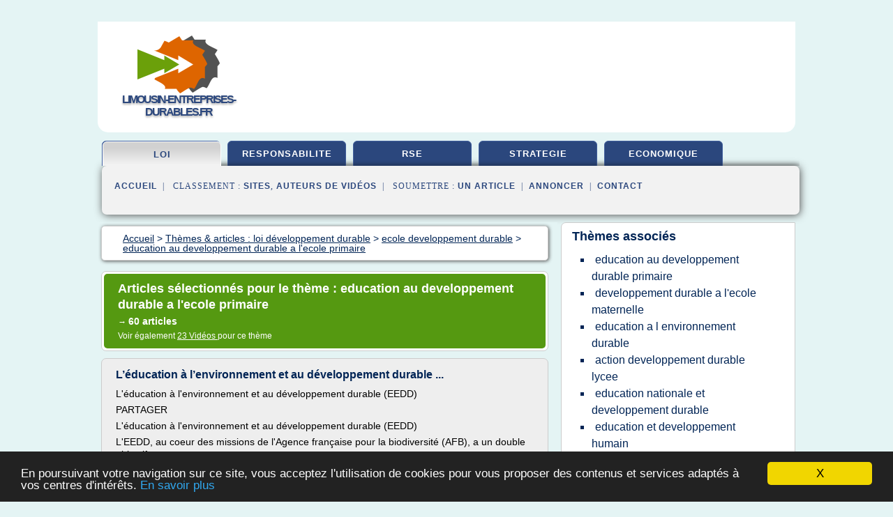

--- FILE ---
content_type: text/html; charset=UTF-8
request_url: https://www.limousin-entreprises-durables.fr/li/c,k/bloglist/education+au+developpement+durable+a+l+ecole+primaire,0
body_size: 90362
content:
<html><head><title>education au developpement durable a l'ecole primaire :
              L&#x2019;&#xE9;ducation &#xE0; l&#x2019;environnement et au d&#xE9;veloppement durable ...
                (article) 
              </title><meta http-equiv="content-type" content="text/html; charset=utf-8"/><meta name="description" content="Sites sur education au developpement durable a l'ecole primaire: ; "/><meta name="keywords" content="loi d&#xE9;veloppement durable, education au developpement durable a l'ecole primaire, vid&#xE9;os, article, videos, articles, video, vid&#xE9;o"/><meta content="General" name="rating"/><link href="/taggup/css/style,v2.css" rel="stylesheet" type="text/css"/><link href="/taggup/css/fluid_grid.css" rel="stylesheet" type="text/css"/><link href="/taggup/css/glow-tabs/tabs.css" rel="stylesheet" type="text/css"/><script type="text/javascript" src="/taggup//js/taggup.js"><!--NOT EMPTY--></script><script src="/taggup/domains/common/jquery/js/jquery-1.7.1.min.js"><!--NOT EMPTY--></script><script src="/taggup/domains/common/jquery/js/jquery-ui-1.8.17.custom.min.js"><!--NOT EMPTY--></script><link href="/taggup/domains/common/jquery/css/ui-lightness/jquery-ui-1.8.17.custom.css" media="all" type="text/css" rel="stylesheet"/><script type="text/javascript" src="/taggup/domains/common/windows_js_1.3/javascripts/prototype.js"><!--NOT EMPTY--></script><script type="text/javascript" src="/taggup/domains/common/windows_js_1.3/javascripts/window.js"><!--NOT EMPTY--></script><script type="text/javascript" src="/taggup/domains/common/windows_js_1.3/javascripts/effects.js"><!--NOT EMPTY--></script><script type="text/javascript" src="/taggup/domains/common/windows_js_1.3/javascripts/window_ext.js"><!--NOT EMPTY--></script><link href="/taggup/domains/common/windows_js_1.3/themes/default.css" rel="stylesheet" type="text/css"/><script type="text/javascript">var switchTo5x=true;</script>
<script type="text/javascript" src="https://w.sharethis.com/button/buttons.js"></script>
<script type="text/javascript" src="https://s.sharethis.com/loader.js"></script>

<script type="text/javascript">

   jQuery.noConflict();

   jQuery(document).ready(function(){
     jQuery("a.ext").click(function(){ 
        var url = this.href;

        jQuery.ajax({
        async: false,
        type: "GET",
        url: "/logger", 
        data: {
                sid: Math.random(), 
                clicked: url,
		source: window.location.href
        },
        contentType: "application/x-www-form-urlencoded; charset=UTF-8",
        cache: false
        });
        return true; 
    });
  });

  </script><meta name="viewport" content="width=device-width, initial-scale=1"/><script async="" src="//pagead2.googlesyndication.com/pagead/js/adsbygoogle.js"><!--NOT EMPTY--></script><script>
	  (adsbygoogle = window.adsbygoogle || []).push({
	    google_ad_client: "ca-pub-0960210551554417",
	    enable_page_level_ads: true
	  });
	</script></head><body id="top"><script type="text/javascript">
  window.google_analytics_uacct = "UA-1031560-1"
</script>
<center><div id="fixed_header"><div id="fixed_header_logo"><a href="/"><img border="0" src="/logo.png"/></a></div><div id="fixed_header_menu" style="padding-right: 30px"><a onclick="Element.show('navigation_menu'); Element.hide('show_menu');Element.show('hide_menu');" id="show_menu" style="cursor: pointer">Menu</a><a onclick="Element.hide('navigation_menu'); Element.hide('hide_menu');Element.show('show_menu');" id="hide_menu" style="cursor: pointer">Fermer Menu</a></div></div><script type="text/javascript">
    Element.hide('hide_menu');
  </script><div id="fixed_header_mobile"><div id="fixed_header_logo"><a href="/"><img border="0" src="/logo.png"/></a></div><div id="fixed_header_menu" style="padding-right: 30px"><a onclick="Element.show('navigation_menu'); Element.hide('show_mobile_menu');Element.show('hide_mobile_menu');" id="show_mobile_menu" style="cursor: pointer">Menu</a><a onclick="Element.hide('navigation_menu'); Element.hide('hide_mobile_menu');Element.show('show_mobile_menu');" id="hide_mobile_menu" style="cursor: pointer">Fermer Menu</a></div></div><script type="text/javascript">
    Element.hide('hide_mobile_menu');
  </script><script type="text/javascript"><!--
     if(jQuery(window).outerWidth() > 768){
       jQuery("#fixed_header").hide();
     }

     jQuery(window).resize(function () {
        jQuery("#navigation_menu").hide();
        jQuery("#hide_mobile_menu").hide();
        jQuery("#show_mobile_menu").show();
        jQuery("#hide_menu").hide();
        jQuery("#show_menu").show();
        if (jQuery(this).scrollTop() > 80) {
           jQuery("#fixed_header").show();
        } else {
           jQuery("#fixed_header").hide();
        }
     });


     jQuery(window).scroll(function () { 
	jQuery("#navigation_menu").hide();
	jQuery("#hide_mobile_menu").hide();
	jQuery("#show_mobile_menu").show();
	jQuery("#hide_menu").hide();
	jQuery("#show_menu").show();

	if (jQuery(this).scrollTop() > 80) {
           jQuery("#fixed_header").show();
	} else {
	   jQuery("#fixed_header").hide();
	}
     });

      --></script><div id="container"><!--header-top--><div class="logo_container"><table cellspacing="0" cellpadding="10" border="0"><tr><td align="center">      <a href="/">
        <img border="0" src="/logo.png"/>
      </a>
      <div class="logo"><a>limousin-entreprises-durables.fr</a></div>

</td><td><div class="header_banner_ad"><script async src="//pagead2.googlesyndication.com/pagead/js/adsbygoogle.js"></script>
<!-- responsive-text-display -->
<ins class="adsbygoogle"
     style="display:block"
     data-ad-client="ca-pub-0960210551554417"
     data-ad-slot="9996705600"
     data-ad-format="auto"
     data-full-width-responsive="true"></ins>
<script>
(adsbygoogle = window.adsbygoogle || []).push({});
</script>

</div></td></tr></table></div><div id="navigation_menu"><ul><li><a href="/index.html">Accueil</a></li><li><a href="/index.html" id="current" class="selected"> Loi D&#xE9;veloppement Durable</a></li><li><a href="/li/2/responsabilite+entreprise.html"> Responsabilit&#xE9; Entreprise</a></li><li><a href="/li/3/rse+et+developpement+durable.html"> Rse Et D&#xE9;veloppement Durable</a></li><li><a href="/li/4/strategie+entreprise.html"> Strat&#xE9;gie Entreprise</a></li><li><a href="/li/5/developpement+economique+durable.html"> D&#xE9;veloppement &#xE9;conomique Durable</a></li><li><a href="/li/top/blogs/0">Classement de Sites</a></li><li><a href="/li/top/producers/0">Classement Auteurs de Vid&#xE9;os</a></li><li><a rel="nofollow" href="/submit.php">
        Soumettre 
      un article</a></li><li><a rel="nofollow" href="/advertise.php">Annoncer</a></li><li><a rel="nofollow" href="/contact.php">Contact</a></li></ul></div><script type="text/javascript">
             Element.hide('navigation_menu');
           </script><div id="header"><ul id="navigation"><li id="current" class="selected"><a href="/index.html">loi</a></li><li><a href="/li/2/responsabilite+entreprise.html">responsabilite</a></li><li><a href="/li/3/rse+et+developpement+durable.html">rse</a></li><li><a href="/li/4/strategie+entreprise.html">strategie</a></li><li><a href="/li/5/developpement+economique+durable.html">economique</a></li><li class="shadow"/></ul><div id="subnavigation"><span>&#xA0;&#xA0;</span><a href="/index.html">Accueil</a><span>&#xA0;&#xA0;|&#xA0;&#xA0; 
        Classement :
      </span><a href="/li/top/blogs/0">Sites</a><span>, </span><a href="/li/top/producers/0">Auteurs de Vid&#xE9;os</a><span>&#xA0;&#xA0;|&#xA0;&#xA0; 
        Soumettre :
      </span><a rel="nofollow" href="/submit.php">un article</a><span>&#xA0;&#xA0;|&#xA0;&#xA0;</span><a rel="nofollow" href="/advertise.php">Annoncer</a><span>&#xA0;&#xA0;|&#xA0;&#xA0;</span><a rel="nofollow" href="/contact.php">Contact</a><div id="header_ad"><script type="text/javascript"><!--
        google_ad_client = "pub-0960210551554417";
        /* 728x15, created 3/31/11 */
        google_ad_slot = "0839699374";
        google_ad_width = 728;
        google_ad_height = 15;
        //-->
        </script>
        <script type="text/javascript"
        src="http://pagead2.googlesyndication.com/pagead/show_ads.js">
          <!--NOT EMPTY-->
        </script>
</div></div></div><div id="content"><div id="path"><ol vocab="http://schema.org/" typeof="BreadcrumbList" id="path_BreadcrumbList"><li property="itemListElement" typeof="ListItem"><a property="item" typeof="WebPage" href="/index.html"><span property="name">Accueil</span></a><meta property="position" content="1"/></li><li><span> &gt; </span></li><li property="itemListElement" typeof="ListItem"><a class="selected" property="item" typeof="WebPage" href="/index.html"><span property="name">Th&#xE8;mes &amp; articles :
                            loi d&#xE9;veloppement durable</span></a><meta property="position" content="2"/></li><li><span> &gt; </span></li><li property="itemListElement" typeof="ListItem"><a href="/li/c,k/bloglist/ecole+developpement+durable,0" typeof="WebPage" property="item"><span property="name">ecole developpement durable</span></a><meta property="position" content="3"/></li><li><span> &gt; </span></li><li property="itemListElement" typeof="ListItem"><a href="/li/c,k/bloglist/education+au+developpement+durable+a+l+ecole+primaire,0" typeof="WebPage" property="item"><span property="name">education au developpement durable a l'ecole primaire</span></a><meta property="position" content="4"/></li></ol></div><div id="main_content"><div class="pagination"><div class="pagination_inner"><p class="hilite">
        Articles s&#xE9;lectionn&#xE9;s pour le th&#xE8;me : 
      education au developpement durable a l'ecole primaire</p><p> 
		      &#x2192; <span class="bold">60
        articles 
      </span></p><p>
         Voir &#xE9;galement
      <a href="/li/c,k/videolist/education+au+developpement+durable+a+l+ecole+primaire,0">23 
        Vid&#xE9;os
      </a>
        pour ce th&#xE8;me
      </p></div></div><div id="itemList"><div class="evenItem"><h1>L&#x2019;&#xE9;ducation &#xE0; l&#x2019;environnement et au d&#xE9;veloppement durable ...</h1><p>L'&#xE9;ducation &#xE0; l'environnement et au d&#xE9;veloppement durable (EEDD)</p><p>PARTAGER</p><p>L'&#xE9;ducation &#xE0; l'environnement et au d&#xE9;veloppement durable (EEDD)</p><p>L'EEDD, au coeur des missions de l'Agence fran&#xE7;aise pour la biodiversit&#xE9; (AFB), a un double objectif&#xA0;:</p><p>ancrer et restaurer les liens entre les hommes et leur environnement naturel, culturel, social et &#xE9;conomique,</p><p>faire acqu&#xE9;rir les connaissances, les valeurs, mais aussi les comportements n&#xE9;cessaires pour participer de fa&#xE7;on responsable et efficace &#xE0;...<read_more/></p><p><a target="_blank" href="/li/blog/unclassified/0#https://www.afbiodiversite.fr/fr/leducation-lenvironnement-et-au-developpement-durable-eedd" class="ext" rel="nofollow">
        Lire la suite
      <img class="icon" border="0" src="/taggup/domains/common/ext_arrow.png"/></a></p><p><br/><span class="property">
        Site :
      </span>https://www.afbiodiversite.fr</p><div class="tag_ad">

<style type="text/css">
@media (min-width: 769px) {
div.tag_ad_1_desktop {  }
div.tag_ad_1_mobile { display: none }
}

@media (max-width: 768px) {
div.tag_ad_1_mobile {  }
div.tag_ad_1_desktop { display: none }
}

</style>

<div class="tag_ad_1_desktop">

<script type="text/javascript"><!--
        google_ad_client = "pub-0960210551554417";
        /* 468x15, created 3/31/11 */
        google_ad_slot = "8030561878";
        google_ad_width = 468;
        google_ad_height = 15;
        //-->
        </script>
        <script type="text/javascript"
        src="http://pagead2.googlesyndication.com/pagead/show_ads.js">
          <!--NOT EMPTY-->
        </script>

</div>


<div class="tag_ad_1_mobile">

<script async src="//pagead2.googlesyndication.com/pagead/js/adsbygoogle.js"></script>
<!-- responsive-text-display -->
<ins class="adsbygoogle"
     style="display:block"
     data-ad-client="ca-pub-0960210551554417"
     data-ad-slot="9996705600"
     data-ad-format="auto"></ins>
<script>
(adsbygoogle = window.adsbygoogle || []).push({});
</script>

</div>
</div></div><div class="oddItem"><h2>&#xC9;ducation au d&#xE9;veloppement durable - eduscol.education.fr</h2><p>&#xC9;ducation au d&#xE9;veloppement durable</p><p>&#xC9;ducation au d&#xE9;veloppement durable</p><p>La rubrique a pour objectifs d'aider &#xE0; cerner cette nouvelle probl&#xE9;matique et de proposer pistes et ressources pour accompagner la mise en place de cette &#xE9;ducation.</p><p>Pr&#xE9;sentation de l'&#xE9;ducation au d&#xE9;veloppement durable</p><p>L'&#xE9;ducation au d&#xE9;veloppement durable (EDD) permet d'appr&#xE9;hender le monde contemporain dans sa complexit&#xE9;, en prenant en compte les interactions existant entre l'environnement, la soci&#xE9;t&#xE9;, l'&#xE9;conomie et la culture.</p><p>L'&#xE9;ducation au d&#xE9;veloppement durable en action</p><p>L'&#xE9;ducation au d&#xE9;veloppement durable est en cours de...<read_more/></p><p><a target="_blank" href="/li/blog/eduscol.education.fr/0#http://eduscol.education.fr/pid23360/education-au-developpement-durable.html" class="ext" rel="nofollow">
        Lire la suite
      <img class="icon" border="0" src="/taggup/domains/common/ext_arrow.png"/></a></p><p><br/><span class="property">
        Site :
      </span><a href="/li/blog/eduscol.education.fr/0">http://eduscol.education.fr</a></p><p><span class="property">
        Th&#xE8;mes li&#xE9;s 
      : </span><a href="/li/c,k/bloglist/education+au+developpement+durable+a+l+ecole+primaire,0" class="selected" style="font-size: &#10;      14px&#10;    ;">education au developpement durable a l'ecole primaire</a> /
         <a href="/li/c,k/bloglist/education+a+l+environnement+et+au+developpement+durable,0" style="font-size: &#10;      18px&#10;    ;">education a l'environnement et au developpement durable</a> /
         <a href="/li/c,k/bloglist/education+a+l+environnement+pour+un+developpement+durable,0" style="font-size: &#10;      18px&#10;    ;">education a l environnement pour un developpement durable</a> /
         <a href="/li/c,k/bloglist/education+nationale+et+developpement+durable,0" style="font-size: &#10;      16px&#10;    ;">education nationale et developpement durable</a> /
         <a href="/li/c,k/bloglist/education+au+developpement+durable+ecole+primaire,0" style="font-size: &#10;      12px&#10;    ;">education au developpement durable ecole primaire</a></p><div class="tag_ad">

<style type="text/css">
@media (min-width: 769px) {
div.tag_ad_2_desktop {  }
div.tag_ad_2_mobile { display: none }
}

@media (max-width: 768px) {
div.tag_ad_2_mobile {  }
div.tag_ad_2_desktop { display: none }
}

</style>

<div class="tag_ad_2_desktop">

<script type="text/javascript"><!--
        google_ad_client = "pub-0960210551554417";
        /* 468x15, created 3/31/11 */
        google_ad_slot = "8030561878";
        google_ad_width = 468;
        google_ad_height = 15;
        //-->
        </script>
        <script type="text/javascript"
        src="http://pagead2.googlesyndication.com/pagead/show_ads.js">
          <!--NOT EMPTY-->
        </script>

</div>


<div class="tag_ad_2_mobile">

<script async src="//pagead2.googlesyndication.com/pagead/js/adsbygoogle.js"></script>
<!-- responsive-text-display -->
<ins class="adsbygoogle"
     style="display:block"
     data-ad-client="ca-pub-0960210551554417"
     data-ad-slot="9996705600"
     data-ad-format="auto"></ins>
<script>
(adsbygoogle = window.adsbygoogle || []).push({});
</script>

</div>
</div></div><div class="evenItem"><h2>D&#xE9;veloppement durable - Ecole maternelle et primaire ...</h2><p>Notre &#xE9;cole pr&#xE9;sente la sp&#xE9;cificit&#xE9; de comporter un volet de sensibilisation au d&#xE9;veloppement durable.</p><p>&#xA0;</p><p>Une &#xE9;ducation &#xE0; la protection de l'environnement est&#xA0;dispens&#xE9;e. Il s'agit de sensibiliser les &#xE9;l&#xE8;ves aux enjeux du d&#xE9;veloppement durable, en commen&#xE7;ant par les th&#xE8;mes de l'alimentation, de     la biodiversit&#xE9;, de...<read_more/></p><p><a target="_blank" href="/li/blog/unclassified/0#https://www.moderato-montessori.com/p%C3%A9dagogie/d%C3%A9veloppement-durable/" class="ext" rel="nofollow">
        Lire la suite
      <img class="icon" border="0" src="/taggup/domains/common/ext_arrow.png"/></a></p><p><br/><span class="property">
        Site :
      </span>https://www.moderato-montessori.com</p><p><span class="property">
        Th&#xE8;mes li&#xE9;s 
      : </span><a href="/li/c,k/bloglist/education+au+developpement+durable+a+l+ecole+primaire,0" class="selected" style="font-size: &#10;      14px&#10;    ;">education au developpement durable a l'ecole primaire</a> /
         <a href="/li/c,k/bloglist/education+a+l+environnement+et+au+developpement+durable,0" style="font-size: &#10;      18px&#10;    ;">education a l'environnement et au developpement durable</a> /
         <a href="/li/c,k/bloglist/education+a+l+environnement+pour+un+developpement+durable,0" style="font-size: &#10;      18px&#10;    ;">education a l environnement pour un developpement durable</a> /
         <a href="/li/c,k/bloglist/la+protection+de+l+environnement+et+le+developpement+durable,0" style="font-size: &#10;      18px&#10;    ;">la protection de l'environnement et le developpement durable</a> /
         <a href="/li/c,k/bloglist/protection+de+l+environnement+et+le+developpement+durable,0" style="font-size: &#10;      18px&#10;    ;">protection de l environnement et le developpement durable</a></p><div class="tag_ad">
<script async src="//pagead2.googlesyndication.com/pagead/js/adsbygoogle.js"></script>
<!-- responsive-text-display -->
<ins class="adsbygoogle"
     style="display:block"
     data-ad-client="ca-pub-0960210551554417"
     data-ad-slot="9996705600"
     data-ad-format="auto"></ins>
<script>
(adsbygoogle = window.adsbygoogle || []).push({});
</script>

</div></div><div class="oddItem"><h2>Le cycle de l'eau &#xE0; l'&#xE9;cole primaire - Accueil Educasources</h2><p>S&#xE9;lection th&#xE9;matique cr&#xE9;&#xE9;e le 30/04/2013</p><p>Auteur(s) : CRDP du Limousin</p><p>Editeur(s) : CNDP</p><p>La th&#xE9;matique de l'eau est pr&#xE9;sente dans les programmes de l'&#xE9;cole primaire &#xE0; partir du cycle 1 ; elle fait l'objet d'un apprentissage progressif qui va en se complexifiant. Ainsi, la d&#xE9;couverte de la mati&#xE8;re, de ses &#xE9;tats et changements d'&#xE9;tats, constitue un...<read_more/></p><p><a target="_blank" href="/li/blog/unclassified/0#http://www.educasources.education.fr/selection-detail-164033.html" class="ext" rel="nofollow">
        Lire la suite
      <img class="icon" border="0" src="/taggup/domains/common/ext_arrow.png"/></a></p><p><br/><span class="property">
        Site :
      </span>http://www.educasources.education.fr</p><p><span class="property">
        Th&#xE8;mes li&#xE9;s 
      : </span><a href="/li/c,k/bloglist/l+eau+developpement+durable+cycle+3,0" style="font-size: &#10;      14px&#10;    ;">l'eau developpement durable cycle 3</a> /
         <a href="/li/c,k/bloglist/education+au+developpement+durable+a+l+ecole+primaire,0" class="selected" style="font-size: &#10;      14px&#10;    ;">education au developpement durable a l'ecole primaire</a> /
         <a href="/li/c,k/bloglist/developpement+durable+de+l+eau,0" style="font-size: &#10;      18px&#10;    ;">developpement durable de l'eau</a> /
         <a href="/li/c,k/bloglist/developpement+durable+et+l+eau,0" style="font-size: &#10;      18px&#10;    ;">developpement durable et l eau</a> /
         <a href="/li/c,k/bloglist/developpement+durable+a+l+ecole+maternelle,0" style="font-size: &#10;      12px&#10;    ;">developpement durable a l'ecole maternelle</a></p></div><div class="evenItem"><h2>Education &#xE0; l'Environnement et au D&#xE9;veloppement Durable | MOOC Francophone</h2><p>* MOOC Francophone est un service de mise en relation sans inscription et sans interm&#xE9;diaire. Nous n'organisons aucun cours, le lien &#xAB;&#xA0;Suivre le cours&#xA0;&#xBB; vous redirige vers la page web des organisateurs.</p><p>Intervenant</p><p>FRANCINE PELLAUD</p><p>Docteur en sciences de l'&#xE9;ducation, est professeur sp&#xE9;cialis&#xE9;e en didactique des sciences et en &#xE9;ducation au d&#xE9;veloppement durable &#xE0; la Haute &#xE9;cole...<read_more/></p><p><a target="_blank" href="/li/blog/mooc-francophone.com/0#https://mooc-francophone.com/cours/environnement-et-developpement-durable/" class="ext" rel="nofollow">
        Lire la suite
      <img class="icon" border="0" src="/taggup/domains/common/ext_arrow.png"/></a></p><p><br/><span class="property">
        Site :
      </span><a href="/li/blog/mooc-francophone.com/0">https://mooc-francophone.com</a></p></div><div class="oddItem"><h2>Le D&#xE9;veloppement Durable, Pourquoi ? - Acc&#xE9;der &#xE0; l'eau potable</h2><p>GoodPlanet junior : Nos s&#xE9;jours d'&#xE9;ducation &#xE0; l'environnement</p><p>L'op&#xE9;ration</p><p>&#xAB; Le D&#xE9;veloppement Durable, pourquoi ? &#xBB; a &#xE9;t&#xE9; lanc&#xE9; par la Fondation GoodPlanet cr&#xE9;&#xE9;e et pr&#xE9;sid&#xE9;e par Yann Arthus-Bertrand, le Minist&#xE8;re de l'Education Nationale de l'Enseignement sup&#xE9;rieur et de la Recherche et le Minist&#xE8;re de l'Ecologie et du D&#xE9;veloppement Durable.</p><p>Ce projet consiste &#xE0; mettre chaque...<read_more/></p><p><a target="_blank" href="/li/blog/www.ledeveloppementdurable.fr/0#http://www.ledeveloppementdurable.fr/developpementdurable/page/operation.html" class="ext" rel="nofollow">
        Lire la suite
      <img class="icon" border="0" src="/taggup/domains/common/ext_arrow.png"/></a></p><p><span class="property">Date: </span>2014-11-04 16:32:05<br/><span class="property">
        Site :
      </span><a href="/li/blog/www.ledeveloppementdurable.fr/0">http://www.ledeveloppementdurable.fr</a></p><p><span class="property">
        Th&#xE8;mes li&#xE9;s 
      : </span><a href="/li/c,k/bloglist/education+au+developpement+durable+a+l+ecole+primaire,0" class="selected" style="font-size: &#10;      14px&#10;    ;">education au developpement durable a l'ecole primaire</a> /
         <a href="/li/c,k/bloglist/ministere+de+l+ecologie+et+du+developpement+durable,0" style="font-size: &#10;      18px&#10;    ;">ministere de l'ecologie et du developpement durable</a> /
         <a href="/li/c,k/bloglist/ministere+de+l+ecologie+et+du+developpement+durable,0" style="font-size: &#10;      18px&#10;    ;">ministere de l ecologie et du developpement durable</a> /
         <a href="/li/c,k/bloglist/l+eau+potable+et+le+developpement+durable,0" style="font-size: &#10;      14px&#10;    ;">l'eau potable et le developpement durable</a> /
         <a href="/li/c,k/bloglist/developpement+durable+de+l+eau,0" style="font-size: &#10;      18px&#10;    ;">developpement durable de l'eau</a></p></div><div class="evenItem"><h2>L'&#xE9;ducation au d&#xE9;veloppement durable - Minist&#xE8;re de l ...</h2><p>Textes de r&#xE9;f&#xE9;rence</p><p>L'&#xC9;cole s'engage dans la dynamique des Objectifs de d&#xE9;veloppement durable - Agenda 2030</p><p>Depuis la publication des 17 objectifs de d&#xE9;veloppement durable (ODD), dont  "Une &#xE9;ducation de qualit&#xE9; pour tous &#xBB;, par les Nations Unies en 2015, ces derniers font l'objet d'appropriations nationales sous la forme des "Agendas 2030". Les ODD font l'objet d'une dynamique...<read_more/></p><p><a target="_blank" href="/li/blog/www.education.gouv.fr/0#http://www.education.gouv.fr/cid205/l-education-au-developpement-durable.html" class="ext" rel="nofollow">
        Lire la suite
      <img class="icon" border="0" src="/taggup/domains/common/ext_arrow.png"/></a></p><p><br/><span class="property">
        Site :
      </span><a href="/li/blog/www.education.gouv.fr/0">http://www.education.gouv.fr</a></p></div><div class="oddItem"><h2>&#xC9;ducation : l&#x2019;ONG Action pour le D&#xE9;veloppement Durable ...</h2><p>Dans le cadre de motiver et soutenir les meilleurs &#xE9;l&#xE8;ves des &#xE9;coles primaires du pays que l'ONG Action pour le D&#xE9;veloppement Durable, a inscrit dans son plan d'action 2017-2018 un cr&#xE9;neau de r&#xE9;compense aux &#xE9;l&#xE8;ves qui se sont distingu&#xE9;s pendant les &#xE9;valuations. Raison pour laquelle cette ONG, a offert des kits scolaires (livres, cahiers, bics etc.) aux &#xE9;l&#xE8;ves de l'Ecole primaire &#xAB;...<read_more/></p><p><a target="_blank" href="/li/blog/aminata.com/0#https://aminata.com/education-long-action-developpement-durable-recompense-meilleurs-eleves-dune-ecole/" class="ext" rel="nofollow">
        Lire la suite
      <img class="icon" border="0" src="/taggup/domains/common/ext_arrow.png"/></a></p><p><br/><span class="property">
        Site :
      </span><a href="/li/blog/aminata.com/0">https://aminata.com</a></p><p><span class="property">
        Th&#xE8;mes li&#xE9;s 
      : </span><a href="/li/c,k/bloglist/education+au+developpement+durable+a+l+ecole+primaire,0" class="selected" style="font-size: &#10;      14px&#10;    ;">education au developpement durable a l'ecole primaire</a> /
         <a href="/li/c,k/bloglist/education+a+l+environnement+et+au+developpement+durable,0" style="font-size: &#10;      18px&#10;    ;">education a l'environnement et au developpement durable</a> /
         <a href="/li/c,k/bloglist/education+a+l+environnement+pour+un+developpement+durable,0" style="font-size: &#10;      18px&#10;    ;">education a l environnement pour un developpement durable</a> /
         <a href="/li/c,k/bloglist/la+protection+de+l+environnement+et+le+developpement+durable,0" style="font-size: &#10;      18px&#10;    ;">la protection de l'environnement et le developpement durable</a> /
         <a href="/li/c,k/bloglist/protection+de+l+environnement+et+le+developpement+durable,0" style="font-size: &#10;      18px&#10;    ;">protection de l environnement et le developpement durable</a></p></div><div class="evenItem"><h2>L'&#xE9;ducation au d&#xE9;veloppement durable - education.gouv.fr</h2><p>De la maternelle au baccalaur&#xE9;at</p><p>L'&#xE9;ducation au d&#xE9;veloppement durable</p><p>Partager cet article</p><p>L'&#xE9;ducation au d&#xE9;veloppement durable (EDD) permet d'appr&#xE9;hender la complexit&#xE9; du monde dans ses dimensions scientifiques, &#xE9;thiques et civiques. Transversale, elle figure dans les programmes d'enseignement. Enseignants et personnels d'encadrement y sont form&#xE9;s et l'int&#xE8;grent dans le fonctionnement...<read_more/></p><p><a target="_blank" href="/li/blog/www.education.gouv.fr/0#http://www.education.gouv.fr/cid205/l-educationau-%20developpement-durable.html" class="ext" rel="nofollow">
        Lire la suite
      <img class="icon" border="0" src="/taggup/domains/common/ext_arrow.png"/></a></p><p><br/><span class="property">
        Site :
      </span><a href="/li/blog/www.education.gouv.fr/0">http://www.education.gouv.fr</a></p></div><div class="oddItem"><h2>Developpement durable: Le d&#xE9;veloppement durable, c'est quoi?</h2><p>"La nature est ce que nous l&#xE9;guons aux g&#xE9;n&#xE9;rations futures ; aurions-nous aimer voir une plan&#xE8;te Terre pollu&#xE9;e, certainement que non." Albert Enstein</p><p>Aidons!</p><p>vendredi 6 novembre 2009</p><p>Le d&#xE9;veloppement durable, c'est quoi?</p><p>Le d&#xE9;veloppement durable se d&#xE9;finit comme &#xE9;tant un d&#xE9;veloppement qui r&#xE9;pond aux besoins du pr&#xE9;sent sans pour autant compromettre la capacit&#xE9; des g&#xE9;n&#xE9;rations...<read_more/></p><p><a target="_blank" href="/li/blog/developpementdurablepourtous.blogspot.com/0#http://developpementdurablepourtous.blogspot.com/2009/11/le-developpement-durable-cest-quoi.html" class="ext" rel="nofollow">
        Lire la suite
      <img class="icon" border="0" src="/taggup/domains/common/ext_arrow.png"/></a></p><p><span class="property">Date: </span>2018-03-06 10:07:26<br/><span class="property">
        Site :
      </span><a href="/li/blog/developpementdurablepourtous.blogspot.com/0">http://developpementdurablepourtous.blogspot.com</a></p></div><div class="evenItem"><h2>&#xC9;cole Montessori de Qu&#xE9;bec - Prescolaire, maternelle et primaire</h2><p>Nous accueillons des &#xE9;l&#xE8;ves de 18 mois &#xE0; 12 ans selon la p&#xE9;dagogie Montessori . Notre &#xE9;cole a des enseignants ayant fait leur formation dans des centres AMI&#xA0;(Association Montessori Internationale).</p><p>&#xA0;</p><p>L'&#xC9;cole Montessori de Qu&#xE9;bec c'est:</p><p>Un milieu de vie riche et vivant pour une &#xE9;ducation durable o&#xF9; l'enfant, par ses choix, devient le centre de son processus de d&#xE9;veloppement.</p><p>Une &#xE9;ducation hors du commun o&#xF9; l'on prend en...<read_more/></p><p><a target="_blank" href="/li/blog/unclassified/0#https://www.montessori-qc.net/ecole/" class="ext" rel="nofollow">
        Lire la suite
      <img class="icon" border="0" src="/taggup/domains/common/ext_arrow.png"/></a></p><p><br/><span class="property">
        Site :
      </span>https://www.montessori-qc.net</p><p><span class="property">
        Th&#xE8;mes li&#xE9;s 
      : </span><a href="/li/c,k/bloglist/education+au+developpement+durable+a+l+ecole+primaire,0" class="selected" style="font-size: &#10;      14px&#10;    ;">education au developpement durable a l'ecole primaire</a> /
         <a href="/li/c,k/bloglist/developpement+durable+a+l+ecole+maternelle,0" style="font-size: &#10;      12px&#10;    ;">developpement durable a l'ecole maternelle</a> /
         <a href="/li/c,k/bloglist/education+au+developpement+durable+ecole+primaire,0" style="font-size: &#10;      12px&#10;    ;">education au developpement durable ecole primaire</a></p></div><div class="oddItem"><h2>Minist&#xE8;re des Affaires Locales et de l'Environnement: L ...</h2><p>Cette activit&#xE9; tient compte de deux principes fondamentaux:</p><p>Le droit des g&#xE9;n&#xE9;rations futures &#xE0; un environnement sain.</p><p>Le devoir de tous les citoyens &#xE0; participer au d&#xE9;veloppement durable.</p><p>Se sont &#xE9;galement les orientations du programme national de sensibilisation et d'&#xE9;ducation environnementale qui vise la&#xA0; r&#xE9;alisation les objectifs suivants:</p><p>D&#xE9;velopper le sens environnemental chez...<read_more/></p><p><a target="_blank" href="/li/blog/www.environnement.gov.tn/0#http://www.environnement.gov.tn/index.php?id=101" class="ext" rel="nofollow">
        Lire la suite
      <img class="icon" border="0" src="/taggup/domains/common/ext_arrow.png"/></a></p><p><br/><span class="property">
        Site :
      </span><a href="/li/blog/www.environnement.gov.tn/0">http://www.environnement.gov.tn</a></p></div><div class="evenItem"><h2>&#xC9;cole maternelle et EDD : quels th&#xE8;mes, quelle d&#xE9;marche ...</h2><p>Plan du site</p><p>&#xC9;cole maternelle et EDD&#xA0;: quels th&#xE8;mes, quelle d&#xE9;marche&#xA0;? &#xA0;&#xA0;&#xA0;&#xA0;-&#xA0;&#xA0;&#xA0;&#xA0;publi&#xE9;&#xA0;le&#xA0;30/04/2010</p><p>Les programmes de 2008 indiquent, dans le paragraphe devenir &#xE9;l&#xE8;ve, que les enfants "d&#xE9;couvrent le lien entre certains apprentissages scolaires et les actes de la vie quotidienne".</p><p>&#xC0; la fin de l'&#xE9;cole maternelle, l'enfant est capable de "respecter...<read_more/></p><p><a target="_blank" href="/li/blog/ww2.ac-poitiers.fr/0#http://ww2.ac-poitiers.fr/ia17-pedagogie/spip.php?article1033" class="ext" rel="nofollow">
        Lire la suite
      <img class="icon" border="0" src="/taggup/domains/common/ext_arrow.png"/></a></p><p><span class="property">Date: </span>2017-06-24 08:03:12<br/><span class="property">
        Site :
      </span><a href="/li/blog/ww2.ac-poitiers.fr/0">http://ww2.ac-poitiers.fr</a></p><p><span class="property">
        Th&#xE8;mes li&#xE9;s 
      : </span><a href="/li/c,k/bloglist/developpement+durable+a+l+ecole+maternelle,0" style="font-size: &#10;      12px&#10;    ;">developpement durable a l'ecole maternelle</a> /
         <a href="/li/c,k/bloglist/education+au+developpement+durable+a+l+ecole+primaire,0" class="selected" style="font-size: &#10;      14px&#10;    ;">education au developpement durable a l'ecole primaire</a> /
         <a href="/li/c,k/bloglist/education+a+l+environnement+et+au+developpement+durable,0" style="font-size: &#10;      18px&#10;    ;">education a l'environnement et au developpement durable</a> /
         <a href="/li/c,k/bloglist/education+a+l+environnement+pour+un+developpement+durable,0" style="font-size: &#10;      18px&#10;    ;">education a l environnement pour un developpement durable</a> /
         <a href="/li/c,k/bloglist/le+developpement+durable+et+l+environnement,0" style="font-size: &#10;      18px&#10;    ;">le developpement durable et l'environnement</a></p></div><div class="oddItem"><h2>Documents - sitEColes</h2><p>1- D&#xE9;finitions : Environnement, d&#xE9;veloppement durable</p><p>Qu'entend-on par environnement ?</p><p>D'une fa&#xE7;on plus g&#xE9;n&#xE9;rale, l'environnement est constitu&#xE9; de " l'ensemble des &#xE9;l&#xE9;ments qui, dans la complexit&#xE9; de leurs relations, constitue le cadre, le milieu, les conditions de vie pour l'homme " (Pierre George, g&#xE9;ographe).</p><p>La circulaire n&#xB0;77-300 du 29 ao&#xFB;t 1977 d&#xE9;finit l'environnement comme...<read_more/></p><p><a target="_blank" href="/li/blog/unclassified/0#http://sitecoles.formiris.org/?WebZoneID=590&amp;ArticleID=2074" class="ext" rel="nofollow">
        Lire la suite
      <img class="icon" border="0" src="/taggup/domains/common/ext_arrow.png"/></a></p><p><span class="property">Date: </span>2017-06-24 07:16:43<br/><span class="property">
        Site :
      </span>http://sitecoles.formiris.org</p></div><div class="evenItem"><h2>1- Information, &#xE9;ducation et formation &#xE0; l&#x2019;environnement ...</h2><p>Point information des donn&#xE9;es de l'environnement &#xE0; la DREAL PACA&#xA0;: info.dreal-paca@ecologique-solidaire.gouv.fr</p><p>Site du Conseil r&#xE9;gional Provence-Alpes-C&#xF4;te d'Azur - ( http://www.regionpaca.fr )</p><p>Site de l'Agence R&#xE9;gionale Pour l'Environnement &amp; l'&#xE9;cod&#xE9;veloppement (ARPE) - ( http://www.arpe-paca.org )&#xA0;; la vocation de l'ARPE est de d&#xE9;velopper et d'aider &#xE0; la prise en compte de...<read_more/></p><p><a target="_blank" href="/li/blog/www.paca.developpement-durable.gouv.fr/0#http://www.paca.developpement-durable.gouv.fr/1-information-education-et-formation-a-l-a8870.html" class="ext" rel="nofollow">
        Lire la suite
      <img class="icon" border="0" src="/taggup/domains/common/ext_arrow.png"/></a></p><p><span class="property">Date: </span>2018-04-14 20:54:42<br/><span class="property">
        Site :
      </span><a href="/li/blog/www.paca.developpement-durable.gouv.fr/0">http://www.paca.developpement-durable.gouv.fr</a></p></div><div class="oddItem"><h2>Environnement et D&#xE9;veloppement Durable - Air Madagascar</h2><p>Les actions de Air Madagascar pour le D&#xE9;veloppement Durable continuent &#xE0; travers l'adoption de la d&#xE9;marche responsable pour l'environnement par l'&#xE9;ducation des enfants.</p><p>Les actions sur l'environnement</p><p>Air Madagascar se consacre &#xE0; l'Environnement &#xE0; travers son Projet d&#xE9;di&#xE9; au D&#xE9;veloppement Durable.</p><p>Depuis 2007, Air Madagascar s'affilie avec des organismes priv&#xE9;s et des institutions...<read_more/></p><p><a target="_blank" href="/li/blog/unclassified/0#http://www.airmadagascar.com/fr/compagnie-aerienne/environnement" class="ext" rel="nofollow">
        Lire la suite
      <img class="icon" border="0" src="/taggup/domains/common/ext_arrow.png"/></a></p><p><span class="property">Date: </span>2017-06-24 08:14:06<br/><span class="property">
        Site :
      </span>http://www.airmadagascar.com</p></div><div class="evenItem"><h2>Education &#xE0; l'Environnement et au D&#xE9;veloppement Durable</h2><p>Education &#xE0; l'Environnement et au D&#xE9;veloppement Durable</p><p>Les th&#xE9;matiques</p><p>https://twitter.com/MoocUVED_EEDD</p><p>A propos du cours</p><p>L'&#xE9;ducation constitue un levier essentiel pour r&#xE9;pondre aux d&#xE9;fis environnementaux qui nous sont pos&#xE9;s, et plus globalement pour accro&#xEE;tre la durabilit&#xE9; de nos soci&#xE9;t&#xE9;s. Ce cours propose de retracer l'&#xE9;volution de cette &#xC9;ducation &#xE0; l'environnement et au...<read_more/></p><p><a target="_blank" href="/li/blog/www.fun-mooc.fr/0#https://www.fun-mooc.fr/courses/course-v1:uved+34008+session01/about" class="ext" rel="nofollow">
        Lire la suite
      <img class="icon" border="0" src="/taggup/domains/common/ext_arrow.png"/></a></p><p><br/><span class="property">
        Site :
      </span><a href="/li/blog/www.fun-mooc.fr/0">https://www.fun-mooc.fr</a></p></div><div class="oddItem"><h2>Congo-Brazzaville - AFD</h2><p>Investir dans le capital humain pour un d&#xE9;veloppement durable au Congo</p><p>21/03/2017</p><p>Dans la poursuite du partage des r&#xE9;flexions sur la probl&#xE9;matique du d&#xE9;veloppement au Congo,&#xA0; l'agence AFD de Brazzaville a organis&#xE9; le 24 f&#xE9;vrier 2017 une conf&#xE9;rence consacr&#xE9;e au capital humain, un investissement primordial pour le d&#xE9;veloppement durable du pays afin de r&#xE9;pondre aux enjeux actuels.</p><p>&#xA0;</p><p>Au...<read_more/></p><p><a target="_blank" href="/li/blog/www.afd.fr/0#http://www.afd.fr/home/pays/afrique/geo-afr/congo" class="ext" rel="nofollow">
        Lire la suite
      <img class="icon" border="0" src="/taggup/domains/common/ext_arrow.png"/></a></p><p><br/><span class="property">
        Site :
      </span><a href="/li/blog/www.afd.fr/0">afd.fr</a></p></div><div class="evenItem"><h2>Bulletin officiel n&#xB0;28 du 15 juillet 2004 - MENE0400752C</h2><p>Enseignements &#xE9;l&#xE9;mentaire et secondaire</p><p>INSTRUCTIONS P&#xC9;DAGOGIQUES</p><p>G&#xE9;n&#xE9;ralisation d'une &#xE9;ducation &#xE0; l'environnement pour un d&#xE9;veloppement durable (EEDD) - rentr&#xE9;e 2004</p><p>NOR : MENE0400752C</p><p>CIRCULAIRE N&#xB0;2004-110 DU 8-7-2004</p><p>MEN</p><p>DESCO A11</p><p>Texte adress&#xE9; aux rectrices et  recteurs d'acad&#xE9;mie ; aux inspectrices et  inspecteurs d'acad&#xE9;mie, directrices et directeurs des services...<read_more/></p><p><a target="_blank" href="/li/blog/www.education.gouv.fr/0#http://www.education.gouv.fr/bo/2004/28/MENE0400752C.htm" class="ext" rel="nofollow">
        Lire la suite
      <img class="icon" border="0" src="/taggup/domains/common/ext_arrow.png"/></a></p><p><span class="property">Date: </span>2011-11-29 13:10:30<br/><span class="property">
        Site :
      </span><a href="/li/blog/www.education.gouv.fr/0">http://www.education.gouv.fr</a></p></div><div class="oddItem"><h2>Gaspillage alimentaire : le milieu scolaire d&#xE9;clare la ...</h2><p>Tweeter sur Twitter</p><p>Selon une &#xE9;tude men&#xE9;e par l'ADEME, l'agence de l'environnement et de la maitrise de l'&#xE9;nergie, le gaspillage alimentaire&#xA0;repr&#xE9;sente un co&#xFB;t de 0,27 euro par repas, soit 14% du prix d'achat des aliments dans la restauration collective comme les &#xE9;coles, les h&#xF4;pitaux, les entreprises etc. La valeur th&#xE9;orique des pertes et gaspillages, tous les acteurs et toutes les...<read_more/></p><p><a target="_blank" href="/li/blog/unclassified/0#https://www.elueslocales.fr/actualites/education/fetes-et-gaspillage-alimentaire-ce-nest-pas-une-fatalite-dans-les-ecoles/" class="ext" rel="nofollow">
        Lire la suite
      <img class="icon" border="0" src="/taggup/domains/common/ext_arrow.png"/></a></p><p><br/><span class="property">
        Site :
      </span>https://www.elueslocales.fr</p></div><div class="evenItem"><h2>Un axe strat&#xE9;gique pour Renault - Le d&#xE9;veloppement durable ...</h2><p>est directeur de la politique industrielle Environnement.</p><p>Un axe strat&#xE9;gique pour Renault</p><p>Comment d&#xE9;finit-on le d&#xE9;veloppement durable chez Renault&#xA0;?</p><p>Alice de Brauer. Il existe de nombreuses d&#xE9;finitions de ce concept. Celle qui me semble la plus pertinente est celle de la World Commission on Environment and Development qui, d&#xE8;s 1987, d&#xE9;finissait le d&#xE9;veloppement durable comme...<read_more/></p><p><a target="_blank" href="/li/blog/www.constructif.fr/0#http://www.constructif.fr/bibliotheque/2003-11/un-axe-strategique-pour-renault.html?item_id=2518" class="ext" rel="nofollow">
        Lire la suite
      <img class="icon" border="0" src="/taggup/domains/common/ext_arrow.png"/></a></p><p><br/><span class="property">
        Site :
      </span><a href="/li/blog/www.constructif.fr/0">http://www.constructif.fr</a></p></div><div class="oddItem"><h2>Bulletin officiel n&#xB0; 14 du 5 avril 2007 - education.gouv.fr</h2><p>Enseignements &#xE9;l&#xE9;mentaire et secondaire</p><p>&#xC9;DUCATION AU D&#xC9;VELOPPEMENT DURABLE</p><p>Seconde phase de g&#xE9;n&#xE9;ralisation de l'&#xE9;ducation au d&#xE9;veloppement durable (EDD)</p><p>NOR : MENE0700821C</p><p>CIRCULAIRE N&#xB0;2007-077 DU 29-3-2007</p><p>MEN</p><p>DGESCO A1</p><p>Mivip</p><p>Texte adress&#xE9; aux rectrices et recteurs d'acad&#xE9;mie ; aux inspectrices et inspecteurs d'acad&#xE9;mie, directrices et directeurs des services d&#xE9;partementaux de...<read_more/></p><p><a target="_blank" href="/li/blog/www.education.gouv.fr/0#http://www.education.gouv.fr/bo/2007/14/MENE0700821C.htm" class="ext" rel="nofollow">
        Lire la suite
      <img class="icon" border="0" src="/taggup/domains/common/ext_arrow.png"/></a></p><p><span class="property">Date: </span>2011-11-29 13:21:00<br/><span class="property">
        Site :
      </span><a href="/li/blog/www.education.gouv.fr/0">http://www.education.gouv.fr</a></p></div><div class="evenItem"><h2>&#xE9;ducation au d&#xE9;veloppement durable - Espace p&#xE9;dagogique</h2><p>Le coll&#xE8;ge et lyc&#xE9;e David d'Angers est un &#xE9;tablissement eco-responsable. &#xA0;-&#xA0;Lire la suite</p><p>Coll&#xE8;ge ANJOU</p><p>Sabl&#xE9; sur Sarthe (72)</p><p>Le PROJET OCEANODUC</p><p>Une "encyclop&#xE9;die de la mer" sous forme de DVD , r&#xE9;alis&#xE9;e dans le cadre d'un atelier de culture scientifique avec des &#xE9;l&#xE8;ves du coll&#xE8;ge et des &#xE9;l&#xE8;ves du primaire, en partenariat avec IFREMER et OCEANOPOLIS.</p><p>&#xA0;</p><p>Lu&#xE7;on (85)</p><p>Plusieurs...<read_more/></p><p><a target="_blank" href="/li/blog/www.pedagogie.ac-nantes.fr/0#http://www.pedagogie.ac-nantes.fr/education-au-developpement-durable/etablissements/projets-edd-au-college/" class="ext" rel="nofollow">
        Lire la suite
      <img class="icon" border="0" src="/taggup/domains/common/ext_arrow.png"/></a></p><p><br/><span class="property">
        Site :
      </span><a href="/li/blog/www.pedagogie.ac-nantes.fr/0">http://www.pedagogie.ac-nantes.fr</a></p><p><span class="property">
        Th&#xE8;mes li&#xE9;s 
      : </span><a href="/li/c,k/bloglist/education+au+developpement+durable+a+l+ecole+primaire,0" class="selected" style="font-size: &#10;      14px&#10;    ;">education au developpement durable a l'ecole primaire</a> /
         <a href="/li/c,k/bloglist/action+developpement+durable+college,0" style="font-size: &#10;      14px&#10;    ;">action developpement durable college</a> /
         <a href="/li/c,k/bloglist/developpement+durable+de+l+eau,0" style="font-size: &#10;      18px&#10;    ;">developpement durable de l'eau</a> /
         <a href="/li/c,k/bloglist/developpement+durable+et+l+eau,0" style="font-size: &#10;      18px&#10;    ;">developpement durable et l eau</a> /
         <a href="/li/c,k/bloglist/education+a+l+environnement+et+au+developpement+durable,0" style="font-size: &#10;      18px&#10;    ;">education a l'environnement et au developpement durable</a></p></div><div class="oddItem"><h2>D&#xE9;veloppement Durable &#x2013; Fondation d'Entreprise Cr&#xE9;dit ...</h2><p>1202 VIEUX CHEMIN DE TOULON - 83400 HYERES LES PALMIERS</p><p>Syndicat professionnel horticole form&#xE9; par les horticulteurs et p&#xE9;pini&#xE9;ristes du Var</p><p>Ses missions</p><p>Organisation, coordination et d&#xE9;fense des int&#xE9;r&#xEA;ts g&#xE9;n&#xE9;raux, moraux, sociaux et &#xE9;conomiques des horticulteurs et p&#xE9;pini&#xE9;ristes du Var.</p><p>Recherche de solutions nouvelles en mati&#xE8;re d'&#xE9;nergie pour chauffer les serres, du fait de sa...<read_more/></p><p><a target="_blank" href="/li/blog/unclassified/0#http://www.fondation-capca.com/site_fondation/index.php/developpement-durable/" class="ext" rel="nofollow">
        Lire la suite
      <img class="icon" border="0" src="/taggup/domains/common/ext_arrow.png"/></a></p><p><br/><span class="property">
        Site :
      </span>http://www.fondation-capca.com</p></div><div class="evenItem"><h2>&#xC9;ducation au d&#xE9;veloppement durable - education.gouv.fr</h2><p>circulaire n&#xB0; 2011-186 du 24-10-2011</p><p>MEN - DGESCO EDD</p><p>Texte adress&#xE9; aux rectrices et recteurs d'acad&#xE9;mie ; aux inspectrices et inspecteurs d'acad&#xE9;mie-directrices et directeurs des services d&#xE9;partementaux de l'&#xE9;ducation nationale ; aux d&#xE9;l&#xE9;gu&#xE9;(e)s acad&#xE9;miques aux relations europ&#xE9;ennes et internationales et &#xE0; la coop&#xE9;ration ; aux d&#xE9;l&#xE9;gu&#xE9;(e)s acad&#xE9;miques &#xE0; la formation continue ;...<read_more/></p><p><a target="_blank" href="/li/blog/www.education.gouv.fr/0#http://www.education.gouv.fr/pid25535/bulletin_officiel.html?cid_bo=58234" class="ext" rel="nofollow">
        Lire la suite
      <img class="icon" border="0" src="/taggup/domains/common/ext_arrow.png"/></a></p><p><br/><span class="property">
        Site :
      </span><a href="/li/blog/www.education.gouv.fr/0">http://www.education.gouv.fr</a></p></div><div class="oddItem"><h2>Qui sommes-nous et que faisons-nous ? | ADEA</h2><p>&#xC0; propos &gt;Qui sommes-nous et que faisons-nous ?</p><p>Qui sommes-nous et que faisons-nous ?</p><p>ADEA</p><p>Dialogue sur l'&#xE9;ducation pour le leadership et le changement</p><p>Un forum pour le dialogue politique sur l'&#xE9;ducation en Afrique</p><p>Un r&#xE9;seau de d&#xE9;cideurs, de praticiens et de chercheurs</p><p>Un partenariat entre minist&#xE8;res de l'&#xE9;ducation et agences de d&#xE9;veloppement</p><p>Un catalyseur des r&#xE9;formes &#xE9;ducatives</p><p>Une...<read_more/></p><p><a target="_blank" href="/li/blog/www.adeanet.org/0#http://www.adeanet.org/fr/a-propos" class="ext" rel="nofollow">
        Lire la suite
      <img class="icon" border="0" src="/taggup/domains/common/ext_arrow.png"/></a></p><p><span class="property">Date: </span>2018-04-14 19:39:23<br/><span class="property">
        Site :
      </span><a href="/li/blog/www.adeanet.org/0">http://www.adeanet.org</a></p></div><div class="evenItem"><h2>&#xC9;ducation - Vue d&#x2019;ensemble - Banque mondiale</h2><p>Le Groupe de la Banque mondiale est d&#xE9;termin&#xE9; &#xE0; aider les pays &#xE0; atteindre l'Objectif de d&#xE9;veloppement durable (ODD) n&#xB0;&#xA0;4 , qui appelle &#xE0; garantir une &#xE9;ducation de qualit&#xE9; et des possibilit&#xE9;s d'apprentissage tout au long de la vie pour tous &#xE0; l'horizon 2030. Il a contribu&#xE9; &#xE0; l'&#xE9;laboration et fait partie des signataires du Cadre d'action &#xC9;ducation 2030 qui guidera les pays dans la...<read_more/></p><p><a target="_blank" href="/li/blog/www.banquemondiale.org/0#http://www.banquemondiale.org/fr/topic/education/overview" class="ext" rel="nofollow">
        Lire la suite
      <img class="icon" border="0" src="/taggup/domains/common/ext_arrow.png"/></a></p><p><br/><span class="property">
        Site :
      </span><a href="/li/blog/www.banquemondiale.org/0">http://www.banquemondiale.org</a></p><p><span class="property">
        Th&#xE8;mes li&#xE9;s 
      : </span><a href="/li/c,k/bloglist/education+au+developpement+durable+a+l+ecole+primaire,0" class="selected" style="font-size: &#10;      14px&#10;    ;">education au developpement durable a l'ecole primaire</a> /
         <a href="/li/c,k/bloglist/education+a+l+environnement+et+au+developpement+durable+cycle+3,0" style="font-size: &#10;      14px&#10;    ;">education a l'environnement et au developpement durable cycle 3</a> /
         <a href="/li/c,k/bloglist/education+a+l+environnement+et+au+developpement+durable,0" style="font-size: &#10;      18px&#10;    ;">education a l'environnement et au developpement durable</a> /
         <a href="/li/c,k/bloglist/education+a+l+environnement+pour+un+developpement+durable,0" style="font-size: &#10;      18px&#10;    ;">education a l environnement pour un developpement durable</a> /
         <a href="/li/c,k/bloglist/education+a+l+environnement+et+au+developpement,0" style="font-size: &#10;      18px&#10;    ;">education a l environnement et au developpement</a></p></div><div class="oddItem"><h2>Enseignements secondaire et sup&#xE9;rieur - education.gouv.fr</h2><p>L'internat d'excellence doit permettre &#xE0; des coll&#xE9;giens, lyc&#xE9;ens et &#xE9;tudiants motiv&#xE9;s, ne b&#xE9;n&#xE9;ficiant pas d'un environnement propice aux &#xE9;tudes, d'exprimer tout leur potentiel et de r&#xE9;aliser le parcours scolaire correspondant. Cette mesure de la dynamique &#xAB;&#xA0;Espoir Banlieues&#xA0;&#xBB;, mise en place d&#xE8;s 2008, prend une nouvelle dimension avec l'ouverture de onze nouveaux internats...<read_more/></p><p><a target="_blank" href="/li/blog/www.education.gouv.fr/0#http://www.education.gouv.fr/cid52632/mene1017641c.html" class="ext" rel="nofollow">
        Lire la suite
      <img class="icon" border="0" src="/taggup/domains/common/ext_arrow.png"/></a></p><p><br/><span class="property">
        Site :
      </span><a href="/li/blog/www.education.gouv.fr/0">http://www.education.gouv.fr</a></p></div><div class="evenItem"><h2>MENE1501684C - Minist&#xE8;re de l'&#xC9;ducation nationale, de l ...</h2><p>&#xA0;</p><p>Actions &#xE9;ducatives</p><p>Instruction relative au d&#xE9;ploiement de l'&#xE9;ducation au d&#xE9;veloppement durable dans l'ensemble des &#xE9;coles et &#xE9;tablissements scolaires pour la p&#xE9;riode 2015-2018</p><p>NOR : MENE1501684C</p><p>circulaire n&#xB0; 2015-018 du 4-2-2015</p><p>MENESR - DGESCO</p><p>Texte adress&#xE9; aux rectrices et recteurs d'acad&#xE9;mie ; aux inspectrices et inspecteurs d'acad&#xE9;mie-directrices et directeurs acad&#xE9;miques des...<read_more/></p><p><a target="_blank" href="/li/blog/www.education.gouv.fr/0#http://www.education.gouv.fr/pid25535/bulletin_officiel.html?cid_bo=85723" class="ext" rel="nofollow">
        Lire la suite
      <img class="icon" border="0" src="/taggup/domains/common/ext_arrow.png"/></a></p><p><br/><span class="property">
        Site :
      </span><a href="/li/blog/www.education.gouv.fr/0">http://www.education.gouv.fr</a></p></div><div class="oddItem"><h2>Historique | UNDP</h2><p>Historique</p><p>Historique</p><p>Les Objectifs de d&#xE9;veloppement durable (ODD) ont vu le jour lors de la Conf&#xE9;rence de Rio sur le d&#xE9;veloppement durable, en 2012. Cet ensemble d'objectifs universels a &#xE9;t&#xE9; &#xE9;labor&#xE9; en vue de relever les d&#xE9;fis urgents auxquels notre monde est confront&#xE9; sur le plan &#xE9;cologique, politique et &#xE9;conomique.</p><p>Les ODD remplacent les Objectifs du Mill&#xE9;naire pour le...<read_more/></p><p><a target="_blank" href="/li/blog/www.undp.org/0#http://www.undp.org/content/undp/fr/home/sustainable-development-goals/background.html" class="ext" rel="nofollow">
        Lire la suite
      <img class="icon" border="0" src="/taggup/domains/common/ext_arrow.png"/></a></p><p><br/><span class="property">
        Site :
      </span><a href="/li/blog/www.undp.org/0">http://www.undp.org</a></p><p><span class="property">
        Th&#xE8;mes li&#xE9;s 
      : </span><a href="/li/c,k/bloglist/education+au+developpement+durable+a+l+ecole+primaire,0" class="selected" style="font-size: &#10;      14px&#10;    ;">education au developpement durable a l'ecole primaire</a> /
         <a href="/li/c,k/bloglist/17+objectifs+de+developpement+durable,0" style="font-size: &#10;      14px&#10;    ;">17 objectifs de developpement durable</a> /
         <a href="/li/c,k/bloglist/objectif+politique+developpement+durable,0" style="font-size: &#10;      18px&#10;    ;">objectif politique developpement durable</a> /
         <a href="/li/c,k/bloglist/objectifs+pour+le+developpement+durable,0" style="font-size: &#10;      18px&#10;    ;">objectifs pour le developpement durable</a> /
         <a href="/li/c,k/bloglist/developpement+durable+de+l+eau,0" style="font-size: &#10;      18px&#10;    ;">developpement durable de l'eau</a></p></div><div class="evenItem"><h2>Am&#xE9;liorer l'efficacit&#xE9; de l'&#xE9;cole primaire : rapport remis ...</h2><p>Lettre de mission</p><p>Pr&#xE9;sentation</p><p>R&#xE9;flexion globale sur l'efficacit&#xE9; de l'&#xE9;cole. Apr&#xE8;s un &#xE9;tat des lieux pr&#xE9;sentant les r&#xE9;sultats et les moyens de l'&#xE9;cole, propositions relatives &#xE0; : - l'organisation p&#xE9;dagogique : r&#xE9;&#xE9;criture des programmes en pr&#xE9;cisant les objectifs d'apprentissage et le objectifs de d&#xE9;veloppement, red&#xE9;finition du temps scolaire en fixant des quotas hebdomadaires en...<read_more/></p><p><a target="_blank" href="/li/blog/www.ladocumentationfrancaise.fr/0#http://www.ladocumentationfrancaise.fr/rapports-publics/994000202/index.shtml" class="ext" rel="nofollow">
        Lire la suite
      <img class="icon" border="0" src="/taggup/domains/common/ext_arrow.png"/></a></p><p><br/><span class="property">
        Site :
      </span><a href="/li/blog/www.ladocumentationfrancaise.fr/0">http://www.ladocumentationfrancaise.fr</a></p><p><span class="property">
        Th&#xE8;mes li&#xE9;s 
      : </span><a href="/li/c,k/bloglist/education+au+developpement+durable+a+l+ecole+primaire,0" class="selected" style="font-size: &#10;      14px&#10;    ;">education au developpement durable a l'ecole primaire</a> /
         <a href="/li/c,k/bloglist/developpement+durable+a+l+ecole+maternelle,0" style="font-size: &#10;      12px&#10;    ;">developpement durable a l'ecole maternelle</a> /
         <a href="/li/c,k/bloglist/education+au+developpement+durable+ecole+primaire,0" style="font-size: &#10;      12px&#10;    ;">education au developpement durable ecole primaire</a> /
         <a href="/li/c,k/bloglist/education+a+l+environnement+et+au+developpement+durable+cycle+3,0" style="font-size: &#10;      14px&#10;    ;">education a l'environnement et au developpement durable cycle 3</a> /
         <a href="/li/c,k/bloglist/developpement+durable+ecole+primaire,0" style="font-size: &#10;      12px&#10;    ;">developpement durable ecole primaire</a></p></div><div class="oddItem"><h2>CADRE 21 : mettre en valeur le d&#xE9;veloppement professionnel des enseignants ...</h2><p>Le CADRE, ou Centre d'animation, de d&#xE9;veloppement et de recherche en &#xE9;ducation, se donne cette ann&#xE9;e une tangente des plus contemporaines : il est question de se doter d'un CADRE pour le 21e si&#xE8;cle, d'o&#xF9; l'appellation CADRE 21.</p><p>Ses instigateurs &#xE9;taient d'ailleurs pr&#xE9;sents au dernier Camp TIC de la F&#xC9;EP pour pr&#xE9;senter, en primeur, la version b&#xEA;ta d'une partie de leur site Web mettant en...<read_more/></p><p><a target="_blank" href="/li/blog/unclassified/0#http://carrefour-education.qc.ca/nouvelles/cadre_21_mettre_en_valeur_le_d_veloppement_professionnel_des_enseignants" class="ext" rel="nofollow">
        Lire la suite
      <img class="icon" border="0" src="/taggup/domains/common/ext_arrow.png"/></a></p><p><br/><span class="property">
        Site :
      </span>http://carrefour-education.qc.ca</p><p><span class="property">
        Th&#xE8;mes li&#xE9;s 
      : </span><a href="/li/c,k/bloglist/education+au+developpement+durable+a+l+ecole+primaire,0" class="selected" style="font-size: &#10;      14px&#10;    ;">education au developpement durable a l'ecole primaire</a> /
         <a href="/li/c,k/bloglist/idee+d+animation+sur+le+developpement+durable,0" style="font-size: &#10;      14px&#10;    ;">idee d'animation sur le developpement durable</a> /
         <a href="/li/c,k/bloglist/centre+de+recherche+et+de+developpement+en+education,0" style="font-size: &#10;      14px&#10;    ;">centre de recherche et de developpement en education</a> /
         <a href="/li/c,k/bloglist/offre+d+emploi+developpement+durable+montreal,0" style="font-size: &#10;      12px&#10;    ;">offre d'emploi developpement durable montreal</a> /
         <a href="/li/c,k/bloglist/recherche+et+developpement+d+une+entreprise,0" style="font-size: &#10;      18px&#10;    ;">recherche et developpement d une entreprise</a></p></div><div class="evenItem"><h2>Rapport de D&#xE9;veloppement Durable 2012 &#x2013; EDF</h2><p>La politique d&#xE9;veloppement durable d'EDF s'inscrit dans le cadre des objectifs quantitatifs du Grenelle de l'environnement.</p><p>- 38 % de consommations &#xE9;nerg&#xE9;tiques dans les b&#xE2;timents d'ici 2020.</p><p>B&#xE2;timents basse consommation : consommation d'&#xE9;nergie primaire inf&#xE9;rieure ou &#xE9;gale &#xE0; 50 kWh/m&#xB2;.</p><p>Cr&#xE9;ation des Plans Climat &#xC9;nergie Territoriaux et des Sch&#xE9;mas R&#xE9;gionaux du Climat, de l'Air et de...<read_more/></p><p><a target="_blank" href="/li/blog/unclassified/0#http://rapport-dd-2012.edf.com/fr/declinaison-de-la-politique-de-developpement-durable-d-edf-en-france" class="ext" rel="nofollow">
        Lire la suite
      <img class="icon" border="0" src="/taggup/domains/common/ext_arrow.png"/></a></p><p><span class="property">Date: </span>2017-06-24 07:45:24<br/><span class="property">
        Site :
      </span>http://rapport-dd-2012.edf.com</p></div><div class="oddItem"><h2>Education au D&#xE9;veloppement et &#xE0; la Solidarit&#xE9; ...</h2><p>Education au D&#xE9;veloppement et &#xE0; la Souverainet&#xE9; Internationale</p><p>&#xA0;</p><p>Depuis des ann&#xE9;es, Peuples Solidaires Bagnols s'investi aupr&#xE8;s des scolaires pour promouvoir l'&#xE9;ducation au d&#xE9;veloppement et &#xE0; la citoyennet&#xE9; internationale.</p><p>De 2011 &#xE0; 2013 un partenariat a &#xE9;t&#xE9; mis en place avec le Lyc&#xE9;e A. Einstein. De nombreuses interventions ont &#xE9;t&#xE9; r&#xE9;alis&#xE9;es, notamment pour la Semaine...<read_more/></p><p><a target="_blank" href="/li/blog/unclassified/0#http://www.peuples-solidaires-bagnols.org/fr_FR/France/Education-au-Developpement-et-a-la-Solidarite-Internationale" class="ext" rel="nofollow">
        Lire la suite
      <img class="icon" border="0" src="/taggup/domains/common/ext_arrow.png"/></a></p><p><br/><span class="property">
        Site :
      </span>http://www.peuples-solidaires-bagnols.org</p><p><span class="property">
        Th&#xE8;mes li&#xE9;s 
      : </span><a href="/li/c,k/bloglist/education+au+developpement+durable+et+a+la+solidarite+internationale,0" style="font-size: &#10;      14px&#10;    ;">education au developpement durable et a la solidarite internationale</a> /
         <a href="/li/c,k/bloglist/education+developpement+solidarite+internationale,0" style="font-size: &#10;      14px&#10;    ;">education developpement solidarite internationale</a> /
         <a href="/li/c,k/bloglist/education+au+developpement+durable+a+l+ecole+primaire,0" class="selected" style="font-size: &#10;      14px&#10;    ;">education au developpement durable a l'ecole primaire</a> /
         <a href="/li/c,k/bloglist/education+au+developpement+durable+ecole+primaire,0" style="font-size: &#10;      12px&#10;    ;">education au developpement durable ecole primaire</a> /
         <a href="/li/c,k/bloglist/semaine+du+developpement+durable+2013,0" style="font-size: &#10;      12px&#10;    ;">semaine du developpement durable 2013</a></p></div><div class="evenItem"><h2>Badje - Bruxelles Accueil et D&#xE9;veloppement pour la ...</h2><p>&#xC0; quand l'&#xE9;cole gratuite ?</p><p>AGENDA - p.34</p><p>T&#xE9;l&#xE9;charger le Badje Info 63 (Septembre-octobre-novembre 2015) au format PDF.</p><p>CARTE BLANCHE - 25/08/2015</p><p>Les in&#xE9;galit&#xE9;s scolaires au coeur du pacte d'excellence : de l'intetion &#xE0; la r&#xE9;alit&#xE9; de la gratuit&#xE9;.</p><p>A l'annonce du Pacte d'excellence, on pouvait craindre que des notions comme celles de la comp&#xE9;titivit&#xE9;, de l'adaptabilit&#xE9; avec le monde de...<read_more/></p><p><a target="_blank" href="/li/blog/unclassified/0#http://www.badje.be/" class="ext" rel="nofollow">
        Lire la suite
      <img class="icon" border="0" src="/taggup/domains/common/ext_arrow.png"/></a></p><p><br/><span class="property">
        Site :
      </span>http://www.badje.be</p><p><span class="property">
        Th&#xE8;mes li&#xE9;s 
      : </span><a href="/li/c,k/bloglist/education+au+developpement+durable+a+l+ecole+primaire,0" class="selected" style="font-size: &#10;      14px&#10;    ;">education au developpement durable a l'ecole primaire</a> /
         <a href="/li/c,k/bloglist/developpement+durable+a+l+ecole+maternelle,0" style="font-size: &#10;      12px&#10;    ;">developpement durable a l'ecole maternelle</a> /
         <a href="/li/c,k/bloglist/l+enjeu+economique+du+developpement+durable,0" style="font-size: &#10;      16px&#10;    ;">l'enjeu economique du developpement durable</a> /
         <a href="/li/c,k/bloglist/ministre+de+l+economie+et+du+developpement+durable,0" style="font-size: &#10;      18px&#10;    ;">ministre de l'economie et du developpement durable</a> /
         <a href="/li/c,k/bloglist/l+economie+du+developpement+durable,0" style="font-size: &#10;      18px&#10;    ;">l economie du developpement durable</a></p></div><div class="oddItem"><h2>Soci&#xE9;t&#xE9; pour l&#x2019;instruction &#xE9;l&#xE9;mentaire - inrp.fr</h2><p>s</p><p>Soci&#xE9;t&#xE9; pour l'instruction &#xE9;l&#xE9;mentaire</p><p>&#xA0;La Soci&#xE9;t&#xE9; pour l'instruction &#xE9;l&#xE9;mentaire est la plus ancienne et la plus grande association la&#xEF;que d'enseignement primaire que nous poss&#xE9;dions en France ; elle a &#xE9;t&#xE9; constitu&#xE9;e le 17 juin 1815, c'est-&#xE0;-dire la veille de Waterloo.</p><p>Elle a eu pour premier objet la propagation de l'enseignement mutuel : Voir Mutuel (Enseignement).</p><p>Depuis 1802,...<read_more/></p><p><a target="_blank" href="/li/blog/unclassified/0#http://www.inrp.fr/edition-electronique/lodel/dictionnaire-ferdinand-buisson/document.php?id=3647" class="ext" rel="nofollow">
        Lire la suite
      <img class="icon" border="0" src="/taggup/domains/common/ext_arrow.png"/></a></p><p><br/><span class="property">
        Site :
      </span>http://www.inrp.fr</p></div><div class="evenItem"><h2>G&#xE9;ographie 5&#xE8;me corrections - 1ber.free.fr</h2><p>G&#xE9;ographie 5&#xE8;me corrections</p><p>Sommaire</p><p>Le Parc r&#xE9;gional de Lorraine</p><p>1o &#xFFFD;? partir de l'illustration,</p><p>localise</p><p>le parc r&#xE9;gional de Lorraine.</p><p>Le parc R&#xE9;gional de Lorraine se situe dans l'h&#xE9;misph&#xE8;re nord, en     Europe, dans le nord-est de la France. Il est en deux parties au     centre de la Lorraine.</p><p>2o En consultant les       pages&#xA0;180 et 181 et &#xE0; partir des souvenirs de la sortie...<read_more/></p><p><a target="_blank" href="/li/blog/1ber.free.fr/0#http://1ber.free.fr/Ensgmnt/PlanCour/G5/Corrections.html" class="ext" rel="nofollow">
        Lire la suite
      <img class="icon" border="0" src="/taggup/domains/common/ext_arrow.png"/></a></p><p><span class="property">Date: </span>2014-04-07 06:23:25<br/><span class="property">
        Site :
      </span><a href="/li/blog/1ber.free.fr/0">http://1ber.free.fr</a></p></div><div class="oddItem"><h2>Sylvestre Lebell Nyeck Nyeck, de HEC Paris &#xE0; la mairie de ...</h2><p>Sylvestre Lebell Nyeck Nyeck, de HEC Paris &#xE0; la mairie de Makak</p><p>Publi&#xE9; le           15.06.2015 &#xE0; 00h00           par           Eug&#xE8;ne C. Shema</p><p>Partager</p><p>&#xAB;&#xA0;Je ne me suis jamais senti &#xE0; l'aise autant qu'aujourd'hui&#xA0;&#xBB;, affirme l'actuel &#xE9;dile de la commune de Makak, rentr&#xE9; au Cameroun apr&#xE8;s avoir d&#xE9;missionn&#xE9; dela t&#xEA;te de l'une des soci&#xE9;t&#xE9;s du groupe Bollor&#xE9;</p><p>Dipl&#xF4;m&#xE9; de l'Ecole des...<read_more/></p><p><a target="_blank" href="/li/blog/unclassified/0#https://www.journalducameroun.com/sylvestre-lebell-nyeck-nyeck-de-hec-paris-a-la-mairie-de-makak/" class="ext" rel="nofollow">
        Lire la suite
      <img class="icon" border="0" src="/taggup/domains/common/ext_arrow.png"/></a></p><p><br/><span class="property">
        Site :
      </span>https://www.journalducameroun.com</p></div><div class="evenItem"><h2>Les enjeux cach&#xE9;s de l&#x2019;&#xAB; interdisciplinarit&#xE9; &#xBB; au coll&#xE8;ge ...</h2><p>Accueil &gt; Politiques scolaires &gt; Contenus d'enseignement &gt; Les enjeux cach&#xE9;s de l'&#xAB; interdisciplinarit&#xE9; &#xBB; au coll&#xE8;ge</p><p>Les enjeux cach&#xE9;s de l'&#xAB;&#xA0;interdisciplinarit&#xE9;&#xA0;&#xBB; au coll&#xE8;ge</p><p>lundi 2 novembre 2015 , par Jean-Pierre Terrail</p><p>L'actuelle r&#xE9;forme du coll&#xE8;ge, cens&#xE9;e entrer en vigueur &#xE0; la rentr&#xE9;e 2016, introduit dans la charte des enseignements une &#xAB;&#xA0;mati&#xE8;re&#xA0;&#xBB; nouvelle, ou plut&#xF4;t...<read_more/></p><p><a target="_blank" href="/li/blog/unclassified/0#http://www.democratisation-scolaire.fr/spip.php?article213" class="ext" rel="nofollow">
        Lire la suite
      <img class="icon" border="0" src="/taggup/domains/common/ext_arrow.png"/></a></p><p><span class="property">Date: </span>2017-06-24 06:09:13<br/><span class="property">
        Site :
      </span>http://www.democratisation-scolaire.fr</p></div><div class="oddItem"><h2>DIRIGER UN &#xC9;TABLISSEMENT SCOLAIRE - f-d.org</h2><p>DIRIGER UN &#xFFFD;?TABLISSEMENT    SCOLAIRE :&#xA0;</p><p>JEU DE PISTES POUR UN TEMPS ACTUEL 1</p><p>Guy    Pelletier</p><p>D&#xE9;partement d'&#xE9;tudes en &#xE9;ducation</p><p>et d'administration de    l'&#xE9;ducation</p><p>Universit&#xE9; de Montr&#xE9;al</p><p>INTRODUCTION</p><p>Au cours des derni&#xE8;res ann&#xE9;es, la majeure partie des syst&#xE8;mes &#xE9;ducatifs    occidentaux est entr&#xE9;e au sein d'importantes r&#xE9;formes qui ont notamment port&#xE9;    sur l'organisation...<read_more/></p><p><a target="_blank" href="/li/blog/unclassified/0#http://www.f-d.org/pelletier-pistes.htm" class="ext" rel="nofollow">
        Lire la suite
      <img class="icon" border="0" src="/taggup/domains/common/ext_arrow.png"/></a></p><p><span class="property">Date: </span>2006-05-09 07:28:46<br/><span class="property">
        Site :
      </span>http://www.f-d.org</p></div><div class="evenItem"><h2>G&#xE9;ographie 300 &#x2013; R&#xE9;ussir en Histoire et G&#xE9;ographie</h2><p>R&#xE9;ussir en Histoire et G&#xE9;ographie</p><p>&#xA0; &#xA0; &#xA0; "Rappelez-vous, le premier pas vers la r&#xE9;ussite&#xA0;est le d&#xE9;sir de r&#xE9;ussir " &#xA0;&#xA0;</p><p>Vikas Swarup</p><p>&#xAB; Tout homme re&#xE7;oit deux sortes d'&#xE9;ducation :&#xA0;</p><p>l'une qui lui est donn&#xE9;e par les autres, et l'autre,&#xA0;</p><p>beaucoup plus importante, qu'il se donne &#xE0; lui-m&#xEA;me &#xBB;!</p><p>Anciens El&#xE8;ves</p><p>II - AM&#xC9;NAGEMENT ET D&#xC9;VELOPPEMENT DU TERRITOIRE FRAN&#xC7;AIS - Th&#xE8;me 2 -...<read_more/></p><p><a target="_blank" href="/li/blog/unclassified/0#http://reussirenhistoireetgeo.com/geographie-300-7/" class="ext" rel="nofollow">
        Lire la suite
      <img class="icon" border="0" src="/taggup/domains/common/ext_arrow.png"/></a></p><p><br/><span class="property">
        Site :
      </span>http://reussirenhistoireetgeo.com</p></div><div class="oddItem"><h2>Enseignements primaire et secondaire - education.gouv.fr</h2><p>D&#xE9;veloppement des pratiques d'achat responsable</p><p>NOR : MENE1409206C</p><p>circulaire n&#xB0; 2014-058 du 29-4-2014</p><p>MENESR - DGESCO B3-3</p><p>Texte adress&#xE9; aux rectrices et recteurs d'acad&#xE9;mie ; aux inspectrices et inspecteurs d'acad&#xE9;mie-directrices et directeurs acad&#xE9;miques des services de l'&#xE9;ducation nationale</p><p>La circulaire n&#xB0; 2013-083 du 29 mai 2013 relative au d&#xE9;veloppement des pratiques d'achat...<read_more/></p><p><a target="_blank" href="/li/blog/www.education.gouv.fr/0#http://www.education.gouv.fr/pid25535/bulletin_officiel.html?cid_bo=78987" class="ext" rel="nofollow">
        Lire la suite
      <img class="icon" border="0" src="/taggup/domains/common/ext_arrow.png"/></a></p><p><br/><span class="property">
        Site :
      </span><a href="/li/blog/www.education.gouv.fr/0">http://www.education.gouv.fr</a></p><p><span class="property">
        Th&#xE8;mes li&#xE9;s 
      : </span><a href="/li/c,k/bloglist/education+au+developpement+durable+a+l+ecole+primaire,0" class="selected" style="font-size: &#10;      14px&#10;    ;">education au developpement durable a l'ecole primaire</a> /
         <a href="/li/c,k/bloglist/education+au+developpement+durable+ecole+primaire,0" style="font-size: &#10;      12px&#10;    ;">education au developpement durable ecole primaire</a> /
         <a href="/li/c,k/bloglist/education+nationale+et+developpement+durable,0" style="font-size: &#10;      16px&#10;    ;">education nationale et developpement durable</a> /
         <a href="/li/c,k/bloglist/education+au+developpement+durable+primaire,0" style="font-size: &#10;      14px&#10;    ;">education au developpement durable primaire</a> /
         <a href="/li/c,k/bloglist/developpement+durable+ecole+primaire,0" style="font-size: &#10;      12px&#10;    ;">developpement durable ecole primaire</a></p></div><div class="evenItem"><h2>Coll&#xE8;ge priv&#xE9; Saint Joseph Auneau</h2><p>Juin 2017: Visite aux Archives D&#xE9;partementales pour les &#xE9;l&#xE8;ves des Clubs Radio, Lecture, D&#xE9;veloppement Durable...</p><p>&#xA0;</p><p>&#xA0;</p><p>Chers parents, chers &#xE9;l&#xE8;ves,</p><p>Bienvenue sur le site de l'&#xE9;cole et du coll&#xE8;ge Saint Joseph o&#xF9; nous accueillons vos enfants, de la maternelle jusqu'en classe de 3&#xE8;me Apr&#xE8;s cette p&#xE9;riode estivale et ses traditionnelles vacances,&#xA0; j'ai le plaisir de vous accueillir avec...<read_more/></p><p><a target="_blank" href="/li/blog/unclassified/0#http://www.ecolecollegestjoseph.net/" class="ext" rel="nofollow">
        Lire la suite
      <img class="icon" border="0" src="/taggup/domains/common/ext_arrow.png"/></a></p><p><br/><span class="property">
        Site :
      </span>http://www.ecolecollegestjoseph.net</p><p><span class="property">
        Th&#xE8;mes li&#xE9;s 
      : </span><a href="/li/c,k/bloglist/education+au+developpement+durable+a+l+ecole+primaire,0" class="selected" style="font-size: &#10;      14px&#10;    ;">education au developpement durable a l'ecole primaire</a> /
         <a href="/li/c,k/bloglist/developpement+durable+a+l+ecole+maternelle,0" style="font-size: &#10;      12px&#10;    ;">developpement durable a l'ecole maternelle</a> /
         <a href="/li/c,k/bloglist/education+au+developpement+durable+ecole+primaire,0" style="font-size: &#10;      12px&#10;    ;">education au developpement durable ecole primaire</a> /
         <a href="/li/c,k/bloglist/education+au+developpement+durable+primaire,0" style="font-size: &#10;      14px&#10;    ;">education au developpement durable primaire</a> /
         <a href="/li/c,k/bloglist/education+nationale+et+developpement+durable,0" style="font-size: &#10;      16px&#10;    ;">education nationale et developpement durable</a></p></div><div class="oddItem"><h2>Mixit&#xE9; sociale &#x2014; Wikip&#xE9;dia</h2><p>Cette section a besoin d'&#xEA;tre recycl&#xE9;e</p><p>&#xA0;(indiquez la date de pose gr&#xE2;ce au param&#xE8;tre date)</p><p>.</p><p>Une r&#xE9;organisation et une clarification du contenu sont n&#xE9;cessaires. Am&#xE9;liorez-le ou discutez des points &#xE0; am&#xE9;liorer .</p><p>Cette section est trop longue. Elle pourrait gagner &#xE0; &#xEA;tre raccourcie ou r&#xE9;partie en plusieurs sous-sections.</p><p>Il est &#xE9;galement possible que sa longueur cr&#xE9;e un...<read_more/></p><p><a target="_blank" href="/li/blog/fr.wikipedia.org/0#https://fr.wikipedia.org/wiki/Mixit%C3%A9_sociale" class="ext" rel="nofollow">
        Lire la suite
      <img class="icon" border="0" src="/taggup/domains/common/ext_arrow.png"/></a></p><p><span class="property">Date: </span>2017-06-23 05:10:51<br/><span class="property">
        Site :
      </span><a href="/li/blog/fr.wikipedia.org/0">https://fr.wikipedia.org</a></p></div><div class="evenItem"><h2>Donner du sens aux discours environnement pour mieux ...</h2><p>Les mots de l'environnement pour les 15-18 ans</p><p>Donner du sens aux discours environnement pour mieux sensibiliser les jeunes de 15-18 ans</p><p>Enqu&#xEA;te de l'ADEME r&#xE9;alis&#xE9;e en partenariat avec l'Institut M&#xE9;diascopie</p><p>mercredi 19 octobre 2011</p><p>Post&#xE9; par David Naulin</p><p>Les jeunes jouent un r&#xF4;le capital dans l'&#xE9;volution de notre soci&#xE9;t&#xE9; et particuli&#xE8;rement en mati&#xE8;re d'environnement. Un sondage...<read_more/></p><p><a target="_blank" href="/li/blog/cdurable.info/0#http://cdurable.info/Ademe-Institut-Mediascopie-Discours-environnement-sensibiliser-jeunes.html" class="ext" rel="nofollow">
        Lire la suite
      <img class="icon" border="0" src="/taggup/domains/common/ext_arrow.png"/></a></p><p><span class="property">Date: </span>2018-04-14 20:04:17<br/><span class="property">
        Site :
      </span><a href="/li/blog/cdurable.info/0">http://cdurable.info</a></p></div><div class="oddItem"><h2>L'accompagnement p&#xE9;dagogique au c&#x153;ur de la r&#xE9;forme : la ...</h2><p>Retour en d&#xE9;but de fen&#xEA;tre</p><p>Fermer la fen&#xEA;tre</p><p>[L'intervenante est &#xE0; une table de conf&#xE9;rence face &#xE0; l'auditoire, accompagn&#xE9;e d'autres intervenantes. Un pr&#xE9;sentoir est devant elle, ainsi que micro et dossier.]</p><p>Viviane BOUYSSE</p><p>MENESR</p><p>Viviane BOUYSSE &#xA0;:</p><p>Peut-&#xEA;tre vous dire deux mots au tout d&#xE9;but de la mani&#xE8;re dont nous avons con&#xE7;u ce moment. Je vais intervenir d'abord en plantant d'une...<read_more/></p><p><a target="_blank" href="/li/blog/www.esen.education.fr/0#http://www.esen.education.fr/fileadmin/user_upload/Modules/Ressources/Conferences/html/15-16/bouysse_burban_bouveret_accompagnement_gen/co/bouysse_burban_bouveret_accompagnement.html" class="ext" rel="nofollow">
        Lire la suite
      <img class="icon" border="0" src="/taggup/domains/common/ext_arrow.png"/></a></p><p><span class="property">Date: </span>2017-01-24 09:40:49<br/><span class="property">
        Site :
      </span><a href="/li/blog/www.esen.education.fr/0">http://www.esen.education.fr</a></p><p><span class="property">
        Th&#xE8;mes li&#xE9;s 
      : </span><a href="/li/c,k/bloglist/education+au+developpement+durable+a+l+ecole+primaire,0" class="selected" style="font-size: &#10;      14px&#10;    ;">education au developpement durable a l'ecole primaire</a> /
         <a href="/li/c,k/bloglist/developpement+durable+a+l+ecole+maternelle,0" style="font-size: &#10;      12px&#10;    ;">developpement durable a l'ecole maternelle</a> /
         <a href="/li/c,k/bloglist/education+a+l+environnement+et+au+developpement+durable+cycle+3,0" style="font-size: &#10;      14px&#10;    ;">education a l'environnement et au developpement durable cycle 3</a> /
         <a href="/li/c,k/bloglist/centre+de+formation+du+developpement+durable+et+de+l+environnement,0" style="font-size: &#10;      18px&#10;    ;">centre de formation du developpement durable et de l'environnement</a> /
         <a href="/li/c,k/bloglist/education+a+l+environnement+vers+un+developpement+durable,0" style="font-size: &#10;      16px&#10;    ;">education a l'environnement vers un developpement durable</a></p></div><div class="evenItem"><h2>Mangrove - for&#xEA;t en danger - protection de la biodiversit&#xE9; ...</h2><p>Professionnels</p><p>La mangrove : Entre mer et terre, une for&#xEA;t en danger</p><p>Barri&#xE8;re naturelle contre les tsunamis, r&#xE9;servoir immense en mati&#xE8;re de biodiversit&#xE9;, &#xAB;&#xA0;super-march&#xE9;&#xA0;&#xBB; naturel pour certaines populations, la mangrove est en danger. Aujourd'hui, de nombreuses associations mettent en oeuvre des projets pour la prot&#xE9;ger.</p><p>Sur l'&#xEE;le d'Utila, dans la mer des Cara&#xEF;bes, &#xE0; quelques...<read_more/></p><p><a target="_blank" href="/li/blog/unclassified/0#http://www.eco-volontaire.com/la-mangrove/" class="ext" rel="nofollow">
        Lire la suite
      <img class="icon" border="0" src="/taggup/domains/common/ext_arrow.png"/></a></p><p><br/><span class="property">
        Site :
      </span>http://www.eco-volontaire.com</p><p><span class="property">
        Th&#xE8;mes li&#xE9;s 
      : </span><a href="/li/c,k/bloglist/education+au+developpement+durable+a+l+ecole+primaire,0" class="selected" style="font-size: &#10;      14px&#10;    ;">education au developpement durable a l'ecole primaire</a> /
         <a href="/li/c,k/bloglist/developpement+durable+et+gestion+de+l+eau,0" style="font-size: &#10;      18px&#10;    ;">developpement durable et gestion de l'eau</a> /
         <a href="/li/c,k/bloglist/charge+d+etude+developpement+durable,0" style="font-size: &#10;      18px&#10;    ;">charge d'etude developpement durable</a> /
         <a href="/li/c,k/bloglist/coordinateur+de+projets+en+education+a+l+environnement+pour+un+developpement+durable,0" style="font-size: &#10;      14px&#10;    ;">coordinateur de projets en education a l'environnement pour un developpement durable</a> /
         <a href="/li/c,k/bloglist/la+protection+de+l+environnement+et+le+developpement+durable,0" style="font-size: &#10;      18px&#10;    ;">la protection de l'environnement et le developpement durable</a></p></div><div class="oddItem"><h2>L&#x2019;espace ha&#xEF;tien face au p&#xE9;ril de l&#x2019;environnement et aux ...</h2><p>Les documents alertant sur l'&#xE9;tat d&#xE9;sastreux de l'environnement ha&#xEF;tien et les cons&#xE9;quences n&#xE9;fastes y aff&#xE9;rentes ne manquent pas. La fa&#xE7;on dont les ressources naturelles du pays sont g&#xE9;n&#xE9;ralement g&#xE9;r&#xE9;es n'est pas de nature &#xE0; permettre d'inverser la vapeur. Parall&#xE8;lement, la pression d&#xE9;mographique jointe &#xE0; la d&#xE9;t&#xE9;rioration des conditions physico-socio-&#xE9;conomiques rendent chaque...<read_more/></p><p><a target="_blank" href="/li/blog/www.alterpresse.org/0#http://www.alterpresse.org/spip.php?article6252" class="ext" rel="nofollow">
        Lire la suite
      <img class="icon" border="0" src="/taggup/domains/common/ext_arrow.png"/></a></p><p><span class="property">Date: </span>2018-04-14 18:19:41<br/><span class="property">
        Site :
      </span><a href="/li/blog/www.alterpresse.org/0">http://www.alterpresse.org</a></p></div><div class="evenItem"><h2>Etude de la situation et de l'&#xE9;volution des syst&#xE8;mes de ...</h2><p>&#xC9;TUDE DE CAS SUR LE B&#xC9;NIN</p><p>Pr&#xE9;par&#xE9;e par B. Otchoun</p><p>R&#xE9;sum&#xE9;</p><p>Commandit&#xE9;e par la FAO, l'&#xE9;tude ci-apr&#xE8;s d&#xE9;crit la situation et l'&#xE9;volution des syst&#xE8;mes de V/A au B&#xE9;nin. Elle s'ins&#xE8;re dans le cadre d'une investigation plus globale men&#xE9;e au niveau de l'Afrique sah&#xE9;lienne.</p><p>Le contexte b&#xE9;ninois se distingue par son climat globalement moins aride ainsi que par ses formations v&#xE9;g&#xE9;tales...<read_more/></p><p><a target="_blank" href="/li/blog/www.fao.org/0#http://www.fao.org/docrep/009/j2623f/J2623F07.htm" class="ext" rel="nofollow">
        Lire la suite
      <img class="icon" border="0" src="/taggup/domains/common/ext_arrow.png"/></a></p><p><br/><span class="property">
        Site :
      </span><a href="/li/blog/www.fao.org/0">http://www.fao.org</a></p></div><div class="oddItem"><h2>Lutte contre la pauvret&#xE9; : Voici la situation des OMD en ...</h2><p>Dossier / Objectifs du mill&#xE9;naire pour le d&#xE9;veloppement</p><p>Lutte contre la pauvret&#xE9; : Voici la situation des OMD en C&#xF4;te d'Ivoire</p><p>Twitter</p><p>La r&#xE9;alisation des OMD en C&#xF4;te d'Ivoire reste potentiellement possible.</p><p>Dans le cadre de la mise en oeuvre d'une approche consensuelle et participative du d&#xE9;veloppement des Etats, l'Organisation des Nations unies (Onu), en septembre 2000, a d&#xE9;fini huit (8)...<read_more/></p><p><a target="_blank" href="/li/blog/unclassified/0#http://www.linfodrome.com/societe-culture/7692-voici-la-situation-des-omd-en-cote-d-ivoire" class="ext" rel="nofollow">
        Lire la suite
      <img class="icon" border="0" src="/taggup/domains/common/ext_arrow.png"/></a></p><p><span class="property">Date: </span>2018-04-14 21:26:48<br/><span class="property">
        Site :
      </span>http://www.linfodrome.com</p><p><span class="property">
        Th&#xE8;mes li&#xE9;s 
      : </span><a href="/li/c,k/bloglist/environnement+et+developpement+durable+en+cote+d+ivoire,0" style="font-size: &#10;      12px&#10;    ;">environnement et developpement durable en cote d'ivoire</a> /
         <a href="/li/c,k/bloglist/strategie+nationale+de+developpement+durable+en+cote+d+ivoire,0" style="font-size: &#10;      12px&#10;    ;">strategie nationale de developpement durable en cote d'ivoire</a> /
         <a href="/li/c,k/bloglist/education+au+developpement+durable+a+l+ecole+primaire,0" class="selected" style="font-size: &#10;      14px&#10;    ;">education au developpement durable a l'ecole primaire</a> /
         <a href="/li/c,k/bloglist/education+a+l+environnement+et+au+developpement+durable,0" style="font-size: &#10;      18px&#10;    ;">education a l'environnement et au developpement durable</a> /
         <a href="/li/c,k/bloglist/education+a+l+environnement+pour+un+developpement+durable,0" style="font-size: &#10;      18px&#10;    ;">education a l environnement pour un developpement durable</a></p></div></div><div class="pagination"><div class="pagination_inner"><p>1 - 
          50
        de
      60&#xA0;Articles</p><p>
        Page
      :
          
        Premi&#xE8;re
       | &lt; 
        Pr&#xE9;c&#xE9;dente
      
              | <a href="/li/c,k/bloglist/education+au+developpement+durable+a+l+ecole+primaire,1">
        Suivante
      </a> &gt;
          
            | 
           <a href="/li/c,k/bloglist/education+au+developpement+durable+a+l+ecole+primaire,1">
        Derni&#xE8;re
      </a></p><p><a href="/li/c,k/bloglist/education+au+developpement+durable+a+l+ecole+primaire,0">0</a>
    | 
    <a href="/li/c,k/bloglist/education+au+developpement+durable+a+l+ecole+primaire,1">1</a></p></div></div></div></div><div id="tags"><div class="large_image_ad">
<!-- mobile :  320 x 100
     https://support.google.com/adsense/answer/6357180
     pc : non affich�
-->

<style type="text/css">
@media (min-width: 769px) {
div.large_image_ad_mobile { display: none }
}

@media (max-width: 768px) {
div.large_image_ad_mobile { padding: 10px; }
}

</style>

<div class="large_image_ad_desktop">

<script async src="//pagead2.googlesyndication.com/pagead/js/adsbygoogle.js"></script>
<!-- responsive-text-display -->
<ins class="adsbygoogle"
     style="display:block"
     data-ad-client="ca-pub-0960210551554417"
     data-ad-slot="9996705600"
     data-ad-format="auto"
     data-full-width-responsive="true"></ins>
<script>
(adsbygoogle = window.adsbygoogle || []).push({});
</script>

</div>



<div class="large_image_ad_mobile">

</div>
</div><div id="relatedtopics"><h2>
        Th&#xE8;mes associ&#xE9;s
      </h2><table><tr><td><ul class="keywordlist"><li><a title="education au developpement durable primaire" href="/li/c,k/bloglist/education+au+developpement+durable+primaire,0">education au developpement durable primaire</a></li><li><a title="developpement durable a l'ecole maternelle" href="/li/c,k/bloglist/developpement+durable+a+l+ecole+maternelle,0">developpement durable a l'ecole maternelle</a></li><li><a title="education a l environnement durable" href="/li/c,k/bloglist/education+a+l+environnement+durable,0">education a l environnement durable</a></li><li><a title="action developpement durable lycee" href="/li/c,k/bloglist/action+developpement+durable+lycee,0">action developpement durable lycee</a></li><li><a title="education nationale et developpement durable" href="/li/c,k/bloglist/education+nationale+et+developpement+durable,0">education nationale et developpement durable</a></li><li><a title="education et developpement humain" href="/li/c,k/bloglist/education+et+developpement+humain,0">education et developpement humain</a></li><li><a title="conseil departemental du developpement durable" href="/li/c,k/bloglist/conseil+departemental+du+developpement+durable,0">conseil departemental du developpement durable</a></li><li><a title="concours photo developpement durable" href="/li/c,k/bloglist/concours+photo+developpement+durable,0">concours photo developpement durable</a></li><li><a title="developpement durable et education" href="/li/c,k/bloglist/developpement+durable+et+education,0">developpement durable et education</a></li><li><a title="education et developpement economique" href="/li/c,k/bloglist/education+et+developpement+economique,0">education et developpement economique</a></li><li><a title="education environnementale et developpement durable" href="/li/c,k/bloglist/education+environnementale+et+developpement+durable,0">education environnementale et developpement durable</a></li><li><a title="recherche et developpement en education" href="/li/c,k/bloglist/recherche+et+developpement+en+education,0">recherche et developpement en education</a></li><li><a title="fondation projet developpement durable" href="/li/c,k/bloglist/fondation+projet+developpement+durable,0">fondation projet developpement durable</a></li><li><a title="centre ressource du developpement durable" href="/li/c,k/bloglist/centre+ressource+du+developpement+durable,0">centre ressource du developpement durable</a></li><li><a title="projet developpement durable maternelle" href="/li/c,k/bloglist/projet+developpement+durable+maternelle,0">projet developpement durable maternelle</a></li><li><a title="education a l environnement et au developpement" href="/li/c,k/bloglist/education+a+l+environnement+et+au+developpement,0">education a l environnement et au developpement</a></li><li><a title="developpement durable aspect social" href="/li/c,k/bloglist/developpement+durable+aspect+social,0">developpement durable aspect social</a></li><li><a title="action developpement durable college" href="/li/c,k/bloglist/action+developpement+durable+college,0">action developpement durable college</a></li><li><a title="ministere developpement durable adresse" href="/li/c,k/bloglist/ministere+developpement+durable+adresse,0">ministere developpement durable adresse</a></li><li><a title="education a l environnement pour un developpement durable" href="/li/c,k/bloglist/education+a+l+environnement+pour+un+developpement+durable,0">education a l environnement pour un developpement durable</a></li></ul></td></tr></table></div></div><div id="footer"><div id="footer_content"><!--footer-top--><a href="/index.html">Accueil</a><span> | </span><a rel="nofollow" href="/taggup/legal/fr/legal.xhtml" target="_blank">Mentions l&#xE9;gales</a><span> | </span><a rel="nofollow" href="/taggup/legal/fr/tos.xhtml" target="_blank">Conditions g&#xE9;n&#xE9;rales d'utilisation</a><span> | </span><a rel="nofollow" href="/taggup/legal/fr/cookies_more.html" target="_blank">Utilisation des cookies</a><span> | </span><a rel="nofollow" href="javascript:window.location= '/about.php?subject='+location.href">Contact &#xE0; propos de cette page</a><br/><a href="/taggup/legal/fr/tos.xhtml" rel="nofollow" target="_blank">Pour ajouter ou supprimer un site, voir l'article 4 des CGUs</a><!--footer-bottom--><br/><br/><br/><br/><br/><br/></div></div></div></center><script src="https://www.google-analytics.com/urchin.js" type="text/javascript">
</script>
<script type="text/javascript">
  _uacct = "UA-1031560-1";
  urchinTracker();
</script>
<script type="text/javascript" src="/share/js/astrack.js">
</script>

<script type="text/javascript">stLight.options({publisher: "58075759-4f0f-4b91-b2c3-98e78500ec08", doNotHash: false, doNotCopy: false, hashAddressBar: false});</script>
<script>
var options={ "publisher": "58075759-4f0f-4b91-b2c3-98e78500ec08", "logo": { "visible": false, "url": "", "img": "//sd.sharethis.com/disc/images/demo_logo.png", "height": 45}, "ad": { "visible": false, "openDelay": "5", "closeDelay": "0"}, "livestream": { "domain": "", "type": "sharethis"}, "ticker": { "visible": false, "domain": "", "title": "", "type": "sharethis"}, "facebook": { "visible": false, "profile": "sharethis"}, "fblike": { "visible": false, "url": ""}, "twitter": { "visible": false, "user": "sharethis"}, "twfollow": { "visible": false}, "custom": [{ "visible": false, "title": "Custom 1", "url": "", "img": "", "popup": false, "popupCustom": { "width": 300, "height": 250}}, { "visible": false, "title": "Custom 2", "url": "", "img": "", "popup": false, "popupCustom": { "width": 300, "height": 250}}, { "visible": false, "title": "Custom 3", "url": "", "img": "", "popup": false, "popupCustom": { "width": 300, "height": 250} }], "chicklets": { "items": ["facebook", "twitter", "linkedin", "pinterest", "email", "sharethis"]} };
var st_bar_widget = new sharethis.widgets.sharebar(options);
</script>

<script type="text/javascript"><!--
    window.cookieconsent_options = {"message":"En poursuivant votre navigation sur ce site, vous acceptez l'utilisation de cookies pour vous proposer des contenus et services adapt&eacute;s &agrave; vos centres d'int&eacute;r&ecirc;ts.","dismiss":"X","learnMore":"En savoir plus","link":"javascript:popupthis('cookies_more.html')","theme":"dark-bottom"};
    //--></script><script type="text/javascript" src="/taggup/domains/common/cookieconsent2_v1.0.9/cookieconsent.min.js"><!--NOT EMPTY--></script></body></html>
